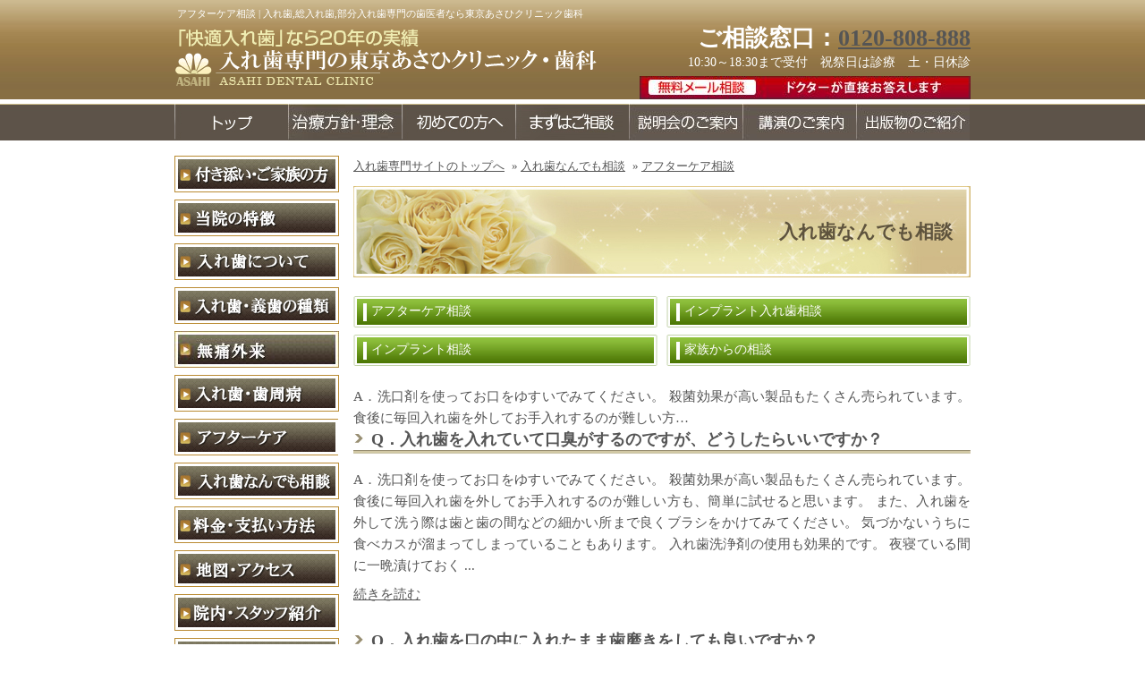

--- FILE ---
content_type: text/html; charset=UTF-8
request_url: http://ireba-tokyo.jp/faq/aftercare
body_size: 16074
content:
<!DOCTYPE html>
<html lang="ja" class="no-js">
<head>
	<meta charset="UTF-8">
	<meta name="viewport" content="width=device-width, initial-scale=1">
	<link rel="profile" href="http://gmpg.org/xfn/11">
		<script>(function(html){html.className = html.className.replace(/\bno-js\b/,'js')})(document.documentElement);</script>
<title>アフターケア相談 ― 入れ歯,総入れ歯,部分入れ歯専門の歯医者なら東京あさひクリニック歯科</title>
<meta name='robots' content='max-image-preview:large' />
<link rel='dns-prefetch' href='//www.google.com' />
<link rel='dns-prefetch' href='//fonts.googleapis.com' />
<link rel="alternate" type="application/rss+xml" title="入れ歯,総入れ歯,部分入れ歯専門の歯医者なら東京あさひクリニック歯科 &raquo; フィード" href="http://ireba-tokyo.jp/feed" />
<link rel="alternate" type="application/rss+xml" title="入れ歯,総入れ歯,部分入れ歯専門の歯医者なら東京あさひクリニック歯科 &raquo; コメントフィード" href="http://ireba-tokyo.jp/comments/feed" />
<link rel="alternate" type="application/rss+xml" title="入れ歯,総入れ歯,部分入れ歯専門の歯医者なら東京あさひクリニック歯科 &raquo; アフターケア相談 カテゴリーのフィード" href="http://ireba-tokyo.jp/./faq/aftercare/feed" />
<style id='wp-img-auto-sizes-contain-inline-css' type='text/css'>
img:is([sizes=auto i],[sizes^="auto," i]){contain-intrinsic-size:3000px 1500px}
/*# sourceURL=wp-img-auto-sizes-contain-inline-css */
</style>
<style id='wp-emoji-styles-inline-css' type='text/css'>

	img.wp-smiley, img.emoji {
		display: inline !important;
		border: none !important;
		box-shadow: none !important;
		height: 1em !important;
		width: 1em !important;
		margin: 0 0.07em !important;
		vertical-align: -0.1em !important;
		background: none !important;
		padding: 0 !important;
	}
/*# sourceURL=wp-emoji-styles-inline-css */
</style>
<style id='wp-block-library-inline-css' type='text/css'>
:root{--wp-block-synced-color:#7a00df;--wp-block-synced-color--rgb:122,0,223;--wp-bound-block-color:var(--wp-block-synced-color);--wp-editor-canvas-background:#ddd;--wp-admin-theme-color:#007cba;--wp-admin-theme-color--rgb:0,124,186;--wp-admin-theme-color-darker-10:#006ba1;--wp-admin-theme-color-darker-10--rgb:0,107,160.5;--wp-admin-theme-color-darker-20:#005a87;--wp-admin-theme-color-darker-20--rgb:0,90,135;--wp-admin-border-width-focus:2px}@media (min-resolution:192dpi){:root{--wp-admin-border-width-focus:1.5px}}.wp-element-button{cursor:pointer}:root .has-very-light-gray-background-color{background-color:#eee}:root .has-very-dark-gray-background-color{background-color:#313131}:root .has-very-light-gray-color{color:#eee}:root .has-very-dark-gray-color{color:#313131}:root .has-vivid-green-cyan-to-vivid-cyan-blue-gradient-background{background:linear-gradient(135deg,#00d084,#0693e3)}:root .has-purple-crush-gradient-background{background:linear-gradient(135deg,#34e2e4,#4721fb 50%,#ab1dfe)}:root .has-hazy-dawn-gradient-background{background:linear-gradient(135deg,#faaca8,#dad0ec)}:root .has-subdued-olive-gradient-background{background:linear-gradient(135deg,#fafae1,#67a671)}:root .has-atomic-cream-gradient-background{background:linear-gradient(135deg,#fdd79a,#004a59)}:root .has-nightshade-gradient-background{background:linear-gradient(135deg,#330968,#31cdcf)}:root .has-midnight-gradient-background{background:linear-gradient(135deg,#020381,#2874fc)}:root{--wp--preset--font-size--normal:16px;--wp--preset--font-size--huge:42px}.has-regular-font-size{font-size:1em}.has-larger-font-size{font-size:2.625em}.has-normal-font-size{font-size:var(--wp--preset--font-size--normal)}.has-huge-font-size{font-size:var(--wp--preset--font-size--huge)}.has-text-align-center{text-align:center}.has-text-align-left{text-align:left}.has-text-align-right{text-align:right}.has-fit-text{white-space:nowrap!important}#end-resizable-editor-section{display:none}.aligncenter{clear:both}.items-justified-left{justify-content:flex-start}.items-justified-center{justify-content:center}.items-justified-right{justify-content:flex-end}.items-justified-space-between{justify-content:space-between}.screen-reader-text{border:0;clip-path:inset(50%);height:1px;margin:-1px;overflow:hidden;padding:0;position:absolute;width:1px;word-wrap:normal!important}.screen-reader-text:focus{background-color:#ddd;clip-path:none;color:#444;display:block;font-size:1em;height:auto;left:5px;line-height:normal;padding:15px 23px 14px;text-decoration:none;top:5px;width:auto;z-index:100000}html :where(.has-border-color){border-style:solid}html :where([style*=border-top-color]){border-top-style:solid}html :where([style*=border-right-color]){border-right-style:solid}html :where([style*=border-bottom-color]){border-bottom-style:solid}html :where([style*=border-left-color]){border-left-style:solid}html :where([style*=border-width]){border-style:solid}html :where([style*=border-top-width]){border-top-style:solid}html :where([style*=border-right-width]){border-right-style:solid}html :where([style*=border-bottom-width]){border-bottom-style:solid}html :where([style*=border-left-width]){border-left-style:solid}html :where(img[class*=wp-image-]){height:auto;max-width:100%}:where(figure){margin:0 0 1em}html :where(.is-position-sticky){--wp-admin--admin-bar--position-offset:var(--wp-admin--admin-bar--height,0px)}@media screen and (max-width:600px){html :where(.is-position-sticky){--wp-admin--admin-bar--position-offset:0px}}

/*# sourceURL=wp-block-library-inline-css */
</style><style id='global-styles-inline-css' type='text/css'>
:root{--wp--preset--aspect-ratio--square: 1;--wp--preset--aspect-ratio--4-3: 4/3;--wp--preset--aspect-ratio--3-4: 3/4;--wp--preset--aspect-ratio--3-2: 3/2;--wp--preset--aspect-ratio--2-3: 2/3;--wp--preset--aspect-ratio--16-9: 16/9;--wp--preset--aspect-ratio--9-16: 9/16;--wp--preset--color--black: #000000;--wp--preset--color--cyan-bluish-gray: #abb8c3;--wp--preset--color--white: #ffffff;--wp--preset--color--pale-pink: #f78da7;--wp--preset--color--vivid-red: #cf2e2e;--wp--preset--color--luminous-vivid-orange: #ff6900;--wp--preset--color--luminous-vivid-amber: #fcb900;--wp--preset--color--light-green-cyan: #7bdcb5;--wp--preset--color--vivid-green-cyan: #00d084;--wp--preset--color--pale-cyan-blue: #8ed1fc;--wp--preset--color--vivid-cyan-blue: #0693e3;--wp--preset--color--vivid-purple: #9b51e0;--wp--preset--gradient--vivid-cyan-blue-to-vivid-purple: linear-gradient(135deg,rgb(6,147,227) 0%,rgb(155,81,224) 100%);--wp--preset--gradient--light-green-cyan-to-vivid-green-cyan: linear-gradient(135deg,rgb(122,220,180) 0%,rgb(0,208,130) 100%);--wp--preset--gradient--luminous-vivid-amber-to-luminous-vivid-orange: linear-gradient(135deg,rgb(252,185,0) 0%,rgb(255,105,0) 100%);--wp--preset--gradient--luminous-vivid-orange-to-vivid-red: linear-gradient(135deg,rgb(255,105,0) 0%,rgb(207,46,46) 100%);--wp--preset--gradient--very-light-gray-to-cyan-bluish-gray: linear-gradient(135deg,rgb(238,238,238) 0%,rgb(169,184,195) 100%);--wp--preset--gradient--cool-to-warm-spectrum: linear-gradient(135deg,rgb(74,234,220) 0%,rgb(151,120,209) 20%,rgb(207,42,186) 40%,rgb(238,44,130) 60%,rgb(251,105,98) 80%,rgb(254,248,76) 100%);--wp--preset--gradient--blush-light-purple: linear-gradient(135deg,rgb(255,206,236) 0%,rgb(152,150,240) 100%);--wp--preset--gradient--blush-bordeaux: linear-gradient(135deg,rgb(254,205,165) 0%,rgb(254,45,45) 50%,rgb(107,0,62) 100%);--wp--preset--gradient--luminous-dusk: linear-gradient(135deg,rgb(255,203,112) 0%,rgb(199,81,192) 50%,rgb(65,88,208) 100%);--wp--preset--gradient--pale-ocean: linear-gradient(135deg,rgb(255,245,203) 0%,rgb(182,227,212) 50%,rgb(51,167,181) 100%);--wp--preset--gradient--electric-grass: linear-gradient(135deg,rgb(202,248,128) 0%,rgb(113,206,126) 100%);--wp--preset--gradient--midnight: linear-gradient(135deg,rgb(2,3,129) 0%,rgb(40,116,252) 100%);--wp--preset--font-size--small: 13px;--wp--preset--font-size--medium: 20px;--wp--preset--font-size--large: 36px;--wp--preset--font-size--x-large: 42px;--wp--preset--spacing--20: 0.44rem;--wp--preset--spacing--30: 0.67rem;--wp--preset--spacing--40: 1rem;--wp--preset--spacing--50: 1.5rem;--wp--preset--spacing--60: 2.25rem;--wp--preset--spacing--70: 3.38rem;--wp--preset--spacing--80: 5.06rem;--wp--preset--shadow--natural: 6px 6px 9px rgba(0, 0, 0, 0.2);--wp--preset--shadow--deep: 12px 12px 50px rgba(0, 0, 0, 0.4);--wp--preset--shadow--sharp: 6px 6px 0px rgba(0, 0, 0, 0.2);--wp--preset--shadow--outlined: 6px 6px 0px -3px rgb(255, 255, 255), 6px 6px rgb(0, 0, 0);--wp--preset--shadow--crisp: 6px 6px 0px rgb(0, 0, 0);}:where(.is-layout-flex){gap: 0.5em;}:where(.is-layout-grid){gap: 0.5em;}body .is-layout-flex{display: flex;}.is-layout-flex{flex-wrap: wrap;align-items: center;}.is-layout-flex > :is(*, div){margin: 0;}body .is-layout-grid{display: grid;}.is-layout-grid > :is(*, div){margin: 0;}:where(.wp-block-columns.is-layout-flex){gap: 2em;}:where(.wp-block-columns.is-layout-grid){gap: 2em;}:where(.wp-block-post-template.is-layout-flex){gap: 1.25em;}:where(.wp-block-post-template.is-layout-grid){gap: 1.25em;}.has-black-color{color: var(--wp--preset--color--black) !important;}.has-cyan-bluish-gray-color{color: var(--wp--preset--color--cyan-bluish-gray) !important;}.has-white-color{color: var(--wp--preset--color--white) !important;}.has-pale-pink-color{color: var(--wp--preset--color--pale-pink) !important;}.has-vivid-red-color{color: var(--wp--preset--color--vivid-red) !important;}.has-luminous-vivid-orange-color{color: var(--wp--preset--color--luminous-vivid-orange) !important;}.has-luminous-vivid-amber-color{color: var(--wp--preset--color--luminous-vivid-amber) !important;}.has-light-green-cyan-color{color: var(--wp--preset--color--light-green-cyan) !important;}.has-vivid-green-cyan-color{color: var(--wp--preset--color--vivid-green-cyan) !important;}.has-pale-cyan-blue-color{color: var(--wp--preset--color--pale-cyan-blue) !important;}.has-vivid-cyan-blue-color{color: var(--wp--preset--color--vivid-cyan-blue) !important;}.has-vivid-purple-color{color: var(--wp--preset--color--vivid-purple) !important;}.has-black-background-color{background-color: var(--wp--preset--color--black) !important;}.has-cyan-bluish-gray-background-color{background-color: var(--wp--preset--color--cyan-bluish-gray) !important;}.has-white-background-color{background-color: var(--wp--preset--color--white) !important;}.has-pale-pink-background-color{background-color: var(--wp--preset--color--pale-pink) !important;}.has-vivid-red-background-color{background-color: var(--wp--preset--color--vivid-red) !important;}.has-luminous-vivid-orange-background-color{background-color: var(--wp--preset--color--luminous-vivid-orange) !important;}.has-luminous-vivid-amber-background-color{background-color: var(--wp--preset--color--luminous-vivid-amber) !important;}.has-light-green-cyan-background-color{background-color: var(--wp--preset--color--light-green-cyan) !important;}.has-vivid-green-cyan-background-color{background-color: var(--wp--preset--color--vivid-green-cyan) !important;}.has-pale-cyan-blue-background-color{background-color: var(--wp--preset--color--pale-cyan-blue) !important;}.has-vivid-cyan-blue-background-color{background-color: var(--wp--preset--color--vivid-cyan-blue) !important;}.has-vivid-purple-background-color{background-color: var(--wp--preset--color--vivid-purple) !important;}.has-black-border-color{border-color: var(--wp--preset--color--black) !important;}.has-cyan-bluish-gray-border-color{border-color: var(--wp--preset--color--cyan-bluish-gray) !important;}.has-white-border-color{border-color: var(--wp--preset--color--white) !important;}.has-pale-pink-border-color{border-color: var(--wp--preset--color--pale-pink) !important;}.has-vivid-red-border-color{border-color: var(--wp--preset--color--vivid-red) !important;}.has-luminous-vivid-orange-border-color{border-color: var(--wp--preset--color--luminous-vivid-orange) !important;}.has-luminous-vivid-amber-border-color{border-color: var(--wp--preset--color--luminous-vivid-amber) !important;}.has-light-green-cyan-border-color{border-color: var(--wp--preset--color--light-green-cyan) !important;}.has-vivid-green-cyan-border-color{border-color: var(--wp--preset--color--vivid-green-cyan) !important;}.has-pale-cyan-blue-border-color{border-color: var(--wp--preset--color--pale-cyan-blue) !important;}.has-vivid-cyan-blue-border-color{border-color: var(--wp--preset--color--vivid-cyan-blue) !important;}.has-vivid-purple-border-color{border-color: var(--wp--preset--color--vivid-purple) !important;}.has-vivid-cyan-blue-to-vivid-purple-gradient-background{background: var(--wp--preset--gradient--vivid-cyan-blue-to-vivid-purple) !important;}.has-light-green-cyan-to-vivid-green-cyan-gradient-background{background: var(--wp--preset--gradient--light-green-cyan-to-vivid-green-cyan) !important;}.has-luminous-vivid-amber-to-luminous-vivid-orange-gradient-background{background: var(--wp--preset--gradient--luminous-vivid-amber-to-luminous-vivid-orange) !important;}.has-luminous-vivid-orange-to-vivid-red-gradient-background{background: var(--wp--preset--gradient--luminous-vivid-orange-to-vivid-red) !important;}.has-very-light-gray-to-cyan-bluish-gray-gradient-background{background: var(--wp--preset--gradient--very-light-gray-to-cyan-bluish-gray) !important;}.has-cool-to-warm-spectrum-gradient-background{background: var(--wp--preset--gradient--cool-to-warm-spectrum) !important;}.has-blush-light-purple-gradient-background{background: var(--wp--preset--gradient--blush-light-purple) !important;}.has-blush-bordeaux-gradient-background{background: var(--wp--preset--gradient--blush-bordeaux) !important;}.has-luminous-dusk-gradient-background{background: var(--wp--preset--gradient--luminous-dusk) !important;}.has-pale-ocean-gradient-background{background: var(--wp--preset--gradient--pale-ocean) !important;}.has-electric-grass-gradient-background{background: var(--wp--preset--gradient--electric-grass) !important;}.has-midnight-gradient-background{background: var(--wp--preset--gradient--midnight) !important;}.has-small-font-size{font-size: var(--wp--preset--font-size--small) !important;}.has-medium-font-size{font-size: var(--wp--preset--font-size--medium) !important;}.has-large-font-size{font-size: var(--wp--preset--font-size--large) !important;}.has-x-large-font-size{font-size: var(--wp--preset--font-size--x-large) !important;}
/*# sourceURL=global-styles-inline-css */
</style>

<style id='classic-theme-styles-inline-css' type='text/css'>
/*! This file is auto-generated */
.wp-block-button__link{color:#fff;background-color:#32373c;border-radius:9999px;box-shadow:none;text-decoration:none;padding:calc(.667em + 2px) calc(1.333em + 2px);font-size:1.125em}.wp-block-file__button{background:#32373c;color:#fff;text-decoration:none}
/*# sourceURL=/wp-includes/css/classic-themes.min.css */
</style>
<link rel='stylesheet' id='contact-form-7-css' href='http://ireba-tokyo.jp/wp-content/plugins/contact-form-7/includes/css/styles.css?ver=6.1.4' type='text/css' media='all' />
<link rel='stylesheet' id='twentysixteen-fonts-css' href='https://fonts.googleapis.com/css?family=Merriweather%3A400%2C700%2C900%2C400italic%2C700italic%2C900italic%7CMontserrat%3A400%2C700%7CInconsolata%3A400&#038;subset=latin%2Clatin-ext' type='text/css' media='all' />
<link rel='stylesheet' id='genericons-css' href='http://ireba-tokyo.jp/wp-content/themes/irebatokyo/genericons/genericons.css?ver=3.4.1' type='text/css' media='all' />
<link rel='stylesheet' id='twentysixteen-style-css' href='http://ireba-tokyo.jp/wp-content/themes/irebatokyo/style.css?ver=6.9' type='text/css' media='all' />
<script type="text/javascript" src="http://ireba-tokyo.jp/wp-includes/js/jquery/jquery.min.js?ver=3.7.1" id="jquery-core-js"></script>
<script type="text/javascript" src="http://ireba-tokyo.jp/wp-includes/js/jquery/jquery-migrate.min.js?ver=3.4.1" id="jquery-migrate-js"></script>
<link rel="https://api.w.org/" href="http://ireba-tokyo.jp/wp-json/" /><link rel="alternate" title="JSON" type="application/json" href="http://ireba-tokyo.jp/wp-json/wp/v2/categories/79" /><link rel="EditURI" type="application/rsd+xml" title="RSD" href="http://ireba-tokyo.jp/xmlrpc.php?rsd" />
<meta name="generator" content="WordPress 6.9" />
<meta name="description" content="アフターケア相談 | 入れ歯専門として２０年以上の実績、入れ歯専門の技工士が常駐している東京あさひクリニック歯科です。重症なお悩みも歓迎、即日で入れ歯治療を行い、朝来院して、夕方帰るときには入れ歯が入っている１日入れ歯治療もご相談下さい。" />    
<meta name="keywords" content="入れ歯,総入れ歯,部分入れ歯,総義歯,義歯,入れ歯専門,歯科,歯医者,あさひクリニック,東京" />    
<script type="text/javascript" src="http://ajax.googleapis.com/ajax/libs/jquery/1.8.3/jquery.min.js?ver=1.8.3"></script>
<script type="text/javascript">
$(function(){
  $("#toggle").click(function(){
    $("#gmenu").slideToggle();
    return false;
  });
});
</script>
	
	
	
<!-- Global site tag (gtag.js) - Google Analytics -->
<script async src="https://www.googletagmanager.com/gtag/js?id=UA-17072549-51"></script>
<script>
  window.dataLayer = window.dataLayer || [];
  function gtag(){dataLayer.push(arguments);}
  gtag('js', new Date());

  gtag('config', 'UA-17072549-51');
</script>


<script>
document.addEventListener( 'wpcf7mailsent', function( event ) {
	location = 'http://ireba-tokyo.jp/thanks';
}, false );
</script>
	
	
	
</head>

<body class="archive category category-aftercare category-79 wp-theme-irebatokyo group-blog no-sidebar hfeed">
<div id="page" class="site">
	<div class="site-inner">
		<a class="skip-link screen-reader-text" href="#content">コンテンツへスキップ</a>

<!-- ▼ HEAD ▼ -->
<header id="masthead" class="wrapp site-header" role="banner">
<!-- ▼ W890 ▼ -->
<div class="inner">
<h1>アフターケア相談 | 入れ歯,総入れ歯,部分入れ歯専門の歯医者なら東京あさひクリニック歯科</h1>

<div class="left">
<p id="logo"><a href="/" title="品川五反田の歯科"><img src="/common/images/logo-trans.png" alt="入れ歯,総入れ歯,部分入れ歯専門の歯医者なら東京あさひクリニック歯科" title="入れ歯,総入れ歯,部分入れ歯専門の歯医者なら東京あさひクリニック歯科" /></a></p>
</div>
<div class="utility">
<p style="font-weight:bold; font-size:170%; color:#FFFFFF;">ご相談窓口：<a href="tel:0120808888">0120-808-888</a></p>
<p>10:30～18:30まで受付　祝祭日は診療　土・日休診</p>
<ul>
<li><a href="/inquiry/"><img src="/common/images/header_inquiry.jpg" alt="無料メール相談" title="無料メール相談"></a></li>
</ul>
</div>
</div>

</header>
<!-- ▲ HEAD ▲ -->
<!-- ▼ NAVI ▼ -->
<nav>
<ul id="pmenu">
<li><a href="/"><img src="/common/images/navi/nav1.jpg" alt="TOP" title="TOP" class="btn"></a></li>
<li><a href="/idea/"><img src="/common/images/navi/nav2.jpg" alt="入れ歯：理念・治療方法" title="入れ歯：理念・治療方法" class="btn"></a></li>
<li><a href="/first/"><img src="/common/images/navi/nav3.jpg" alt="入れ歯：初めての方へ" title="入れ歯：初めての方へ" class="btn"></a></li>
<li><a href="/consultation/"><img src="/common/images/navi/nav4.jpg" alt="入れ歯：ご相談・治療のながれ" title="入れ歯：ご相談・治療のながれ" class="btn"></a></li>
<li><a href="/setsumei/"><img src="/common/images/navi/nav5.jpg" alt="入れ歯：説明会のご案内" title="入れ歯：説明会のご案内" class="btn"></a></li>
<li><a href="/lecture/"><img src="/common/images/navi/nav6.jpg" alt="入れ歯：講演のご案内" title="入れ歯：講演のご案内" class="btn"></a></li>
<li><a href="/publication/"><img src="/common/images/navi/nav7.jpg" alt="入れ歯：出版物のご紹介" title="入れ歯：出版物のご紹介" class="btn"></a></li>
</ul>
<div id="toggle"><a href="#">MENU</a></div>
<ul id="gmenu">
<li><a href="/">HOME</a></li>
<li><a href="/idea/">治療方法・理念</a></li>
<li><a href="/first/">初めての方へ</a></li>
<li><a href="/consultation/">ご相談・治療のながれ</a></li>
<li><a href="/setsumei/">説明会のご案内</a></li>
<li><a href="/lecture/">講演のご案内</a></li>
<li><a href="/publication/">出版物のご紹介</a></li>
<li><a href="/job/">求人情報</a></li>
<li><a href="/attendant/">付き添い・ご家族の方</a></li>
<li><a href="/characteristic/">当院の特徴</a></li>
<li><a href="/irebasenmon/">入れ歯について</a></li>
<li><a href="/denture/">入れ歯・義歯の種類</a></li>
<li><a href="/pain/">無痛外来</a></li>
<li><a href="/periodontitis/">入れ歯・歯周病</a></li>
<li><a href="/after/">アフターケア</a></li>
<li><a href="/faq/">入れ歯なんでも相談</a></li>
<li><a href="/voice/">幸せになった人たちの喜びの声</a></li>
<li><a href="/charge/">料金・支払い方法</a></li>
<li><a href="/map/">アクセスマップ</a></li>
<li><a href="/doctor/">院内・スタッフ紹介</a></li>
<li><a href="/staffblog/">スタッフブログ</a></li>
<li><a href="/gikoushiblog/">技工士ブログ</a></li>
</ul>
</nav>
<!-- ▲ NAVI ▲ -->
<div id="content" class="site-content">
<!-- ▼ W890 ▼ -->
<div class="inner">

	<div id="primary" class="content-area">
<ul class="pankuzu">
<li><a href="http://ireba-tokyo.jp">入れ歯専門サイトのトップへ</a></li>
<li>&raquo; <a href="./">入れ歯なんでも相談</a></li>
<li>&raquo; <a href="">アフターケア相談</a></li> 
</ul>

		<h2 class="page-title">入れ歯なんでも相談</h2>
<div class="entry-content">
<ul class="category2">
<li class="sh_book"><a href="/faq/aftercare/">アフターケア相談</a></li>
<li class="sh_book"><a href="/faq/implant-ireba/">インプラント入れ歯相談</a></li>
<li class="sh_book"><a href="/faq/implant/">インプラント相談</a></li>
<li class="sh_book"><a href="/faq/family/">家族からの相談</a></li>
</ul>
</div>
A．洗口剤を使ってお口をゆすいでみてください。 殺菌効果が高い製品もたくさん売られています。 食後に毎回入れ歯を外してお手入れするのが難しい方…			
<article id="post-554" class="post-554 post type-post status-publish format-standard hentry category-aftercare">
		
		<h3><a href="http://ireba-tokyo.jp/faq/aftercare/q_59.html" rel="bookmark">Q．入れ歯を入れていて口臭がするのですが、どうしたらいいですか？</a></h3>
<p>A．洗口剤を使ってお口をゆすいでみてください。
殺菌効果が高い製品もたくさん売られています。
食後に毎回入れ歯を外してお手入れするのが難しい方も、簡単に試せると思います。
また、入れ歯を外して洗う際は歯と歯の間などの細かい所まで良くブラシをかけてみてください。
気づかないうちに食べカスが溜まってしまっていることもあります。
入れ歯洗浄剤の使用も効果的です。
夜寝ている間に一晩漬けておく ... </p>
<p><a href="http://ireba-tokyo.jp/faq/aftercare/q_59.html" class="times">続きを読む</a></p>

	


		<span class="byline"><span class="author vcard"><span class="screen-reader-text">投稿者 </span> <a class="url fn n" href="http://ireba-tokyo.jp/author/mcoms">mcoms</a></span></span><span class="posted-on"><span class="screen-reader-text">投稿日: </span><a href="http://ireba-tokyo.jp/faq/aftercare/q_59.html" rel="bookmark"><time class="entry-date published" datetime="2016-05-20T11:25:13+09:00">2016年5月20日</time><time class="updated" datetime="2017-06-14T16:04:41+09:00">2017年6月14日</time></a></span><span class="cat-links"><span class="screen-reader-text">カテゴリー </span><a href="http://ireba-tokyo.jp/./faq/aftercare" rel="category tag">アフターケア相談</a></span>		
</article><!-- #post-## -->

<article id="post-553" class="post-553 post type-post status-publish format-standard hentry category-aftercare">
		
		<h3><a href="http://ireba-tokyo.jp/faq/aftercare/q_58.html" rel="bookmark">Q．入れ歯を口の中に入れたまま歯磨きをしても良いですか？</a></h3>
<p>A．それは良くありません。
入れ歯は外して、入れ歯専用の歯ブラシで丁寧に掃除しましょう。
歯は歯ブラシで磨いて下さい。
入れ歯というのは人工歯の部分だけを磨けば良いわけではありません。
ピンク色の歯茎の部分や、内側の床の部分、金具の部分を磨く必要があります。
ぬるぬるしていたり、ざらざらしていたり汚れたまま入れ歯を装着していると歯周病、口臭、虫歯、歯肉の炎症の原因となってしまいます。
また不衛生に ... </p>
<p><a href="http://ireba-tokyo.jp/faq/aftercare/q_58.html" class="times">続きを読む</a></p>

	


		<span class="byline"><span class="author vcard"><span class="screen-reader-text">投稿者 </span> <a class="url fn n" href="http://ireba-tokyo.jp/author/mcoms">mcoms</a></span></span><span class="posted-on"><span class="screen-reader-text">投稿日: </span><a href="http://ireba-tokyo.jp/faq/aftercare/q_58.html" rel="bookmark"><time class="entry-date published" datetime="2016-05-20T11:23:31+09:00">2016年5月20日</time><time class="updated" datetime="2017-06-14T16:05:11+09:00">2017年6月14日</time></a></span><span class="cat-links"><span class="screen-reader-text">カテゴリー </span><a href="http://ireba-tokyo.jp/./faq/aftercare" rel="category tag">アフターケア相談</a></span>		
</article><!-- #post-## -->

<article id="post-491" class="post-491 post type-post status-publish format-standard hentry category-aftercare">
		
		<h3><a href="http://ireba-tokyo.jp/faq/aftercare/q_24.html" rel="bookmark">Q．入れ歯洗浄剤につけても臭いが残るのは何故ですか？</a></h3>
<p>Ａ．まず、入れ歯には金属の入れ歯とプラスチックの入れ歯があるのですが、プラスチックの入れ歯の場合、汚れが付着しやすいという性質があります。
もし、金属の入れ歯を使用されており、毎日水で良くブラッシングをしてから洗浄液につけても臭いが取れないようであれば、歯科で相談し、医院専用の薬液でキレイにしてもらうのがおススメです。
また、入れ歯に臭いが残っているほとんど理由は、歯石や食べかすなどの汚れによるも ... </p>
<p><a href="http://ireba-tokyo.jp/faq/aftercare/q_24.html" class="times">続きを読む</a></p>

	


		<span class="byline"><span class="author vcard"><span class="screen-reader-text">投稿者 </span> <a class="url fn n" href="http://ireba-tokyo.jp/author/mcoms">mcoms</a></span></span><span class="posted-on"><span class="screen-reader-text">投稿日: </span><a href="http://ireba-tokyo.jp/faq/aftercare/q_24.html" rel="bookmark"><time class="entry-date published" datetime="2015-12-16T14:23:10+09:00">2015年12月16日</time><time class="updated" datetime="2017-06-14T16:05:31+09:00">2017年6月14日</time></a></span><span class="cat-links"><span class="screen-reader-text">カテゴリー </span><a href="http://ireba-tokyo.jp/./faq/aftercare" rel="category tag">アフターケア相談</a></span>		
</article><!-- #post-## -->

<article id="post-462" class="post-462 post type-post status-publish format-standard hentry category-aftercare">
		
		<h3><a href="http://ireba-tokyo.jp/faq/aftercare/q_8.html" rel="bookmark">Q．定期検診のたびに噛み合わせを調整されます。そんなに頻繁に噛み合わせは変わるのでしょうか？</a></h3>
<p>Ａ．定期検診は３～６ヶ月に一回が理想とされていますが、その間でも噛み合わせは変化してしまうことがあります。
入れ歯の白い歯の部分は「人工歯」と呼ばれ、プラスチックでできています。
例え上下総入れ歯でプラスチック同士が噛みあったとしても、人工歯はわずかに摩耗して削れてしまいます。
また、噛み合う歯がご自分の歯や被せ物がしてある場合ですと、エナメル質や金属、セラミックの方がプラスチックより硬いので、入 ... </p>
<p><a href="http://ireba-tokyo.jp/faq/aftercare/q_8.html" class="times">続きを読む</a></p>

	


		<span class="byline"><span class="author vcard"><span class="screen-reader-text">投稿者 </span> <a class="url fn n" href="http://ireba-tokyo.jp/author/mcoms">mcoms</a></span></span><span class="posted-on"><span class="screen-reader-text">投稿日: </span><a href="http://ireba-tokyo.jp/faq/aftercare/q_8.html" rel="bookmark"><time class="entry-date published" datetime="2015-10-22T17:57:10+09:00">2015年10月22日</time><time class="updated" datetime="2017-06-14T16:05:46+09:00">2017年6月14日</time></a></span><span class="cat-links"><span class="screen-reader-text">カテゴリー </span><a href="http://ireba-tokyo.jp/./faq/aftercare" rel="category tag">アフターケア相談</a></span>		
</article><!-- #post-## -->

<article id="post-461" class="post-461 post type-post status-publish format-standard hentry category-aftercare">
		
		<h3><a href="http://ireba-tokyo.jp/faq/aftercare/q_7.html" rel="bookmark">Q．ひびが入っている入れ歯を使い続けても大丈夫ですか？</a></h3>
<p>Ａ．おすすめはしません。
入れ歯というのは主に樹脂でできているので、使用年月と共に少しずつ弱ってきます。
硬い物などを噛んだ時に入れ歯に衝撃が加わり入れ歯にヒビが入ってしまいます。ちょっと線が入っただけだから大丈夫と自分で判断してしまってそのまま使い続けていると、ヒビが入ったところに更に力が加わりしまいには真っ二つに割れてしまいます。
割れてしまうと修理が難しくなり、新たに作り直さなくてはいけませ ... </p>
<p><a href="http://ireba-tokyo.jp/faq/aftercare/q_7.html" class="times">続きを読む</a></p>

	


		<span class="byline"><span class="author vcard"><span class="screen-reader-text">投稿者 </span> <a class="url fn n" href="http://ireba-tokyo.jp/author/mcoms">mcoms</a></span></span><span class="posted-on"><span class="screen-reader-text">投稿日: </span><a href="http://ireba-tokyo.jp/faq/aftercare/q_7.html" rel="bookmark"><time class="entry-date published" datetime="2015-10-22T17:47:53+09:00">2015年10月22日</time><time class="updated" datetime="2017-06-14T16:04:19+09:00">2017年6月14日</time></a></span><span class="cat-links"><span class="screen-reader-text">カテゴリー </span><a href="http://ireba-tokyo.jp/./faq/aftercare" rel="category tag">アフターケア相談</a></span>		
</article><!-- #post-## -->

<article id="post-449" class="post-449 post type-post status-publish format-standard hentry category-aftercare">
		
		<h3><a href="http://ireba-tokyo.jp/faq/aftercare/q_2.html" rel="bookmark">Q.どうしてブラキシズム（歯ぎしりや食いしばり）をするのですか？</a></h3>
<p>A ．歯の噛み合わせが悪いことで、首や肩が凝ったり、腕や指がしびれることがあります。
睡眠中に顎を動かす筋肉が、勝手に活動することをブラキシズム(歯ぎしりや食いしばり)といいます。
ブラキシズムによって、朝起きると頭・顎・首・肩にかけて疲れた重い感じがしたり、手足も重く疲れて感じます。また、寝汗や便秘の原因になることもあります。
「疲れ」を取るために、寝たのに、なんとなく眠りが浅く、朝、目覚めが悪 ... </p>
<p><a href="http://ireba-tokyo.jp/faq/aftercare/q_2.html" class="times">続きを読む</a></p>

	


		<span class="byline"><span class="author vcard"><span class="screen-reader-text">投稿者 </span> <a class="url fn n" href="http://ireba-tokyo.jp/author/mcoms">mcoms</a></span></span><span class="posted-on"><span class="screen-reader-text">投稿日: </span><a href="http://ireba-tokyo.jp/faq/aftercare/q_2.html" rel="bookmark"><time class="entry-date published" datetime="2015-10-02T15:17:01+09:00">2015年10月2日</time><time class="updated" datetime="2017-06-14T15:54:48+09:00">2017年6月14日</time></a></span><span class="cat-links"><span class="screen-reader-text">カテゴリー </span><a href="http://ireba-tokyo.jp/./faq/aftercare" rel="category tag">アフターケア相談</a></span>		
</article><!-- #post-## -->

<article id="post-447" class="post-447 post type-post status-publish format-standard hentry category-aftercare">
		
		<h3><a href="http://ireba-tokyo.jp/faq/aftercare/q_1.html" rel="bookmark">Q.歯科の検診で「歯ぎしりをしていますね。マウスピースを使用した方がいいです」と言われました。自分では、歯ぎしりをしているという自覚はありませんし、家族にも歯ぎしりをしていると言われたことはありません。「歯ぎしり」と「マウスピース」について教えてください。</a></h3>
<p>A ．「歯ぎしり」とは、睡眠時や覚醒時を問わず、歯をすり合わせたり、噛みしめることをいいます。
治療したばかりなのにトラブルが発生し、欠けたり、壊れたり、外れたりしていませんか？
「歯ぎしり」は、無意識に、ご自分の歯を摩耗させ、治療した差し歯や詰め物をその力で壊したり、外れやすくしています。
マウスピースは、ご自分の歯や治療した差し歯や詰め物を寝ている間、ブラキシズムから、守ってくれます。
マウス ... </p>
<p><a href="http://ireba-tokyo.jp/faq/aftercare/q_1.html" class="times">続きを読む</a></p>

	


		<span class="byline"><span class="author vcard"><span class="screen-reader-text">投稿者 </span> <a class="url fn n" href="http://ireba-tokyo.jp/author/mcoms">mcoms</a></span></span><span class="posted-on"><span class="screen-reader-text">投稿日: </span><a href="http://ireba-tokyo.jp/faq/aftercare/q_1.html" rel="bookmark"><time class="entry-date published" datetime="2015-10-02T15:16:01+09:00">2015年10月2日</time><time class="updated" datetime="2017-06-14T16:01:37+09:00">2017年6月14日</time></a></span><span class="cat-links"><span class="screen-reader-text">カテゴリー </span><a href="http://ireba-tokyo.jp/./faq/aftercare" rel="category tag">アフターケア相談</a></span>		
</article><!-- #post-## -->

<article id="post-438" class="post-438 post type-post status-publish format-standard hentry category-aftercare">
		
		<h3><a href="http://ireba-tokyo.jp/faq/aftercare/post_75.html" rel="bookmark">Q.入れ歯が口臭の原因になってしまうのでは？</a></h3>
<p><strong>A. </strong>口臭の原因は様々ですが、
口の中が不潔になってしまうことで口臭が発生してしまうことがあります。
入れ歯を使用していてもしていなくてもそれは同じですが、
入れ歯を使用している場合は入れ歯を清潔に保つことが大切になります。
毎日の歯磨きと同じで、食事の後や寝る前に入れ歯を外して、入れ歯用のブラシで白い歯の周りや歯ぐきに当たる内側の部分など、汚れが付きやすい部分を ... </p>
<p><a href="http://ireba-tokyo.jp/faq/aftercare/post_75.html" class="times">続きを読む</a></p>

	


		<span class="byline"><span class="author vcard"><span class="screen-reader-text">投稿者 </span> <a class="url fn n" href="http://ireba-tokyo.jp/author/mcoms">mcoms</a></span></span><span class="posted-on"><span class="screen-reader-text">投稿日: </span><a href="http://ireba-tokyo.jp/faq/aftercare/post_75.html" rel="bookmark"><time class="entry-date published" datetime="2015-08-27T11:20:00+09:00">2015年8月27日</time><time class="updated" datetime="2017-06-14T15:56:18+09:00">2017年6月14日</time></a></span><span class="cat-links"><span class="screen-reader-text">カテゴリー </span><a href="http://ireba-tokyo.jp/./faq/aftercare" rel="category tag">アフターケア相談</a></span>		
</article><!-- #post-## -->

<article id="post-422" class="post-422 post type-post status-publish format-standard hentry category-aftercare">
		
		<h3><a href="http://ireba-tokyo.jp/faq/aftercare/post_28.html" rel="bookmark">Q.入れ歯にこびりついたガムはどうしたら、落とすことができますか？</a></h3>
<p><strong>A. </strong>入れ歯につきにくいガムもロッテから発売されているようですが、
歯ブラシで擦っても歯ブラシについて歯ブラシをダメにしてしまいます。
爪楊枝で引っかいてもきれいには取れません。
ガムをお湯に入れて軟らかくしたり、冷蔵庫で冷やして固くしたりして無理やり、はがすのは、入れ歯本体の材質を劣化させてしまうのでやめてください。
なかなかこびりついて剥がれないガムがついてし ... </p>
<p><a href="http://ireba-tokyo.jp/faq/aftercare/post_28.html" class="times">続きを読む</a></p>

	


		<span class="byline"><span class="author vcard"><span class="screen-reader-text">投稿者 </span> <a class="url fn n" href="http://ireba-tokyo.jp/author/mcoms">mcoms</a></span></span><span class="posted-on"><span class="screen-reader-text">投稿日: </span><a href="http://ireba-tokyo.jp/faq/aftercare/post_28.html" rel="bookmark"><time class="entry-date published" datetime="2015-08-27T11:19:00+09:00">2015年8月27日</time><time class="updated" datetime="2017-06-14T15:57:44+09:00">2017年6月14日</time></a></span><span class="cat-links"><span class="screen-reader-text">カテゴリー </span><a href="http://ireba-tokyo.jp/./faq/aftercare" rel="category tag">アフターケア相談</a></span>		
</article><!-- #post-## -->

<article id="post-421" class="post-421 post type-post status-publish format-standard hentry category-aftercare">
		
		<h3><a href="http://ireba-tokyo.jp/faq/aftercare/post_27.html" rel="bookmark">Q.ガムを噛んで入れ歯にこびりついたガムを、はがすのに大変苦労しています。入れ歯につかないガムはありますか？入れ歯ではガムは噛むのは無理ですか？</a></h3>
<p><strong>A. </strong>ガムを噛むことは緊張を和らげリラックスさせます。
大リーガーの選手がプレー中にガムを噛むのもそのためです。
ガムを噛むことで唾液の分泌が盛んになり、噛むことは、脳細胞の血行を促進し、眠気防止にも効果があります。
また、ガムを噛むことは歯の表面の清掃作用にもなりますが、入れ歯はプラスチックで作られている部分が多く、どうしても天然歯やの差し歯(金属やセラミック製 ... </p>
<p><a href="http://ireba-tokyo.jp/faq/aftercare/post_27.html" class="times">続きを読む</a></p>

	


		<span class="byline"><span class="author vcard"><span class="screen-reader-text">投稿者 </span> <a class="url fn n" href="http://ireba-tokyo.jp/author/mcoms">mcoms</a></span></span><span class="posted-on"><span class="screen-reader-text">投稿日: </span><a href="http://ireba-tokyo.jp/faq/aftercare/post_27.html" rel="bookmark"><time class="entry-date published" datetime="2015-08-27T11:18:00+09:00">2015年8月27日</time><time class="updated" datetime="2017-06-14T15:55:35+09:00">2017年6月14日</time></a></span><span class="cat-links"><span class="screen-reader-text">カテゴリー </span><a href="http://ireba-tokyo.jp/./faq/aftercare" rel="category tag">アフターケア相談</a></span>		
</article><!-- #post-## -->

	<nav class="navigation pagination" aria-label="投稿のページ送り">
		<h2 class="screen-reader-text">投稿のページ送り</h2>
		<div class="nav-links"><span aria-current="page" class="page-numbers current"><span class="meta-nav screen-reader-text">固定ページ </span>1</span>
<a class="page-numbers" href="http://ireba-tokyo.jp/faq/aftercare/page/2"><span class="meta-nav screen-reader-text">固定ページ </span>2</a>
<a class="page-numbers" href="http://ireba-tokyo.jp/faq/aftercare/page/3"><span class="meta-nav screen-reader-text">固定ページ </span>3</a>
<a class="next page-numbers" href="http://ireba-tokyo.jp/faq/aftercare/page/2">次のページ</a></div>
	</nav>	</div><!-- .content-area -->

<aside id="secondary" class="sidebar widget-area" role="complementary">
<ul class="menu">

<li><a href="/attendant/"><img src="/common/images/navi/side/attendant.jpg" alt="入れ歯：付き添い・ご家族の方" class="btn"></a></li>
<li><a href="/characteristic/"><img src="/common/images/navi/side/characteristic.jpg" alt="入れ歯：当院の特徴" class="btn"></a></li>
<li><a href="/irebasenmon/"><img src="/common/images/navi/side/irebasenmon.jpg" alt="入れ歯：入れ歯外来" class="btn"></a></li>
<li><a href="/denture/"><img src="/common/images/navi/side/denture-01.jpg" alt="入れ歯：入れ歯・義歯の種類" class="btn"></a></li>
<li><a href="/pain/"><img src="/common/images/navi/side/pain.jpg" alt="入れ歯：無痛外来" class="btn"></a></li>
<li><a href="/periodontitis/"><img src="/common/images/navi/side/periodontitis.jpg" alt="入れ歯：入れ歯・歯周病" class="btn"></a></li>
<li><a href="/after/"><img src="/common/images/navi/side/after.jpg" alt="入れ歯：アフターケア" class="btn"></a></li>
<li><a href="/faq/"><img src="/common/images/navi/side/qa.jpg" alt="入れ歯：入れ歯なんでも相談" class="btn"></a></li>
<!--<li><a href="/voice/"><img src="/common/images/navi/side/voice.jpg" alt="入れ歯：幸せになった人たちの喜びの声" class="btn"></a></li>-->
<li><a href="/charge/"><img src="/common/images/navi/side/charge.jpg" alt="入れ歯：料金・支払い方法" class="btn"></a></li>
<li><a href="/map/"><img src="/common/images/navi/side/map.jpg" alt="入れ歯：アクセスマップ" class="btn"></a></li>
<li><a href="/doctor/"><img src="/common/images/navi/side/doctor.jpg" alt="入れ歯：院内・スタッフ紹介" class="btn"></a></li>
<li><a href="/staffblog/"><img src="/common/images/navi/side/staffblog.jpg" alt="入れ歯：スタッフブログ" class="btn"></a></li>
<li><a href="/gikoushiblog/"><img src="/common/images/navi/side/gikoushiblog.jpg" alt="入れ歯：技工士ブログ" class="btn"></a></li>
<li><a href="/job/"><img src="/common/images/navi/side/job.jpg" alt="入れ歯：求人情報" class="btn"></a></li>
</ul>
<p><a href="/charge/c05/"><img src="/common/images/side/card.jpg" alt="クレジットカード"></a></p>
<p><img src="/common/images/side/bnr_dentalloan.jpg" alt="デンタルローン"></p>
</aside><!-- .sidebar .widget-area -->
</div>
<!-- ▲ W890 ▲ -->
<div class="con_btm">
<p class="pageTop">
<a href="#masthead" title="このページの先頭へ">
<img src="/common/images/pagetop.gif" alt="TOPへ戻る" /></a></p>
</div>
</div><!-- .site-content -->

<footer id="colophon" class="site-footer" role="contentinfo">
<div class="inner">
<div class="left">
<p class="logo"><img src="/common/images/footer_logo.jpg" alt="あさひクリニック・歯科"></p>
<table summary="あさひクリニック・歯科医院情報">
<tr>
<td nowrap="nowrap">住所：</td>
<td>東京都品川区西五反田1丁目28番3号ハイラーク五反田1004号</td>
</tr>
<tr>
<td nowrap="nowrap">祝祭日：</td>
<td>診療いたします。</td>
</tr>
<tr>
<td nowrap="nowrap">診療科目：</td>
<td>入れ歯（義歯）治療専門歯科医院</td>
</tr>
<tr>
<td nowrap="nowrap">最寄り駅：</td>
<td>JR山手線五反田駅 下車駅より徒歩2分</td>
</tr>
<tr>
<td nowrap="nowrap">&nbsp;</td>
<td>（都営地下鉄浅草線、東急池上線　五反田駅 下車駅より徒歩2分）</td>
</tr>
</table>
</div>
<div class="mdl">
<p class="footer_tel" style="font-weight:bold; font-size:200%; color:#FFFFFF;"><a href="tel:0337792277">TEL：03-3779-2277</a></p>
<p>■ 診療科目</p>
<p>入れ歯（義歯）治療専門歯科医院</p>
<p>■ 診療時間</p>
<table summary="あさひクリニック・歯科診療時間" class="info">
<tbody>
<tr>
<th class="time">&nbsp;</th>
<th>月</th>
<th>火</th>
<th>水</th>
<th>木</th>
<th>金</th>
<th class="std">土</th>
<th class="sun">日</th>
<th class="sun">祝</th>
</tr>
<tr>
<td class="time">10:30～13:30</td>
<td>×</td>
<td>○</td>
<td>○</td>
<td>○</td>
<td>○</td>
<td class="std">×</td>
<td class="sun">×</td>
<td class="sun">○</td>
</tr>
<tr>
<td class="time">14:30～18:30</td>
<td>×</td>
<td>○</td>
<td>○</td>
<td>○</td>
<td>○</td>
<td class="std">×</td>
<td class="sun">×</td>
<td class="sun">○</td>
</tr>
</tbody>
</table>
<p>受付時間　10:30～18:30　　祝祭日は診療　土曜、日曜、月曜休診</p>
</div>
<div class="right">
<p><a href="/map/"><img src="/common/images/map.jpg" alt="地図"></a></p>
<ul class="txt-nav2">
<li class="marksite"><a href="/policy/">サイトポリシー</a></li>
</ul>
<p style="margin-top:10px;"><a href="/inquiry/"><img src="/common/images/ft_inquiry.jpg"></a></p>
</div>
<p class="outline">当医院は義歯、入れ歯・歯周病などの診療を専門で行っております。患者様は、遠くは九州、沖縄、さらには海外居住者と広範囲から来院して頂いております。<br>
品川区、渋谷区、目黒区、世田谷区、からもご来院頂いております。品川区「JR山手線五反田駅」すぐ近くです。どうぞお気軽にご相談ください。 </p>
<address>
Copyright &copy; <script type="text/javascript" src="/common/js/year.js"></script> <a href="/" title="入れ歯">入れ歯ならあさひクリニック</a> All rights reserved.
</address>
<p><a href="https://plus.google.com/117537948915622468188?rel=author">Google</a></p>


</div>
</footer><!-- .site-footer -->
	</div><!-- .site-inner -->
</div><!-- .site -->

<script type="speculationrules">
{"prefetch":[{"source":"document","where":{"and":[{"href_matches":"/*"},{"not":{"href_matches":["/wp-*.php","/wp-admin/*","/wp-content/uploads/*","/wp-content/*","/wp-content/plugins/*","/wp-content/themes/irebatokyo/*","/*\\?(.+)"]}},{"not":{"selector_matches":"a[rel~=\"nofollow\"]"}},{"not":{"selector_matches":".no-prefetch, .no-prefetch a"}}]},"eagerness":"conservative"}]}
</script>
	<script>
		document.addEventListener('DOMContentLoaded', function() {
			const toggle = document.getElementById('toggle');
			const menu = document.getElementById('gmenu');

			if (toggle && menu) {
				toggle.addEventListener('click', function(e) {
					e.preventDefault();
					menu.classList.toggle('active');
				});}
		});
	</script>
	<script type="text/javascript" src="http://ireba-tokyo.jp/wp-includes/js/dist/hooks.min.js?ver=dd5603f07f9220ed27f1" id="wp-hooks-js"></script>
<script type="text/javascript" src="http://ireba-tokyo.jp/wp-includes/js/dist/i18n.min.js?ver=c26c3dc7bed366793375" id="wp-i18n-js"></script>
<script type="text/javascript" id="wp-i18n-js-after">
/* <![CDATA[ */
wp.i18n.setLocaleData( { 'text direction\u0004ltr': [ 'ltr' ] } );
//# sourceURL=wp-i18n-js-after
/* ]]> */
</script>
<script type="text/javascript" src="http://ireba-tokyo.jp/wp-content/plugins/contact-form-7/includes/swv/js/index.js?ver=6.1.4" id="swv-js"></script>
<script type="text/javascript" id="contact-form-7-js-translations">
/* <![CDATA[ */
( function( domain, translations ) {
	var localeData = translations.locale_data[ domain ] || translations.locale_data.messages;
	localeData[""].domain = domain;
	wp.i18n.setLocaleData( localeData, domain );
} )( "contact-form-7", {"translation-revision-date":"2025-11-30 08:12:23+0000","generator":"GlotPress\/4.0.3","domain":"messages","locale_data":{"messages":{"":{"domain":"messages","plural-forms":"nplurals=1; plural=0;","lang":"ja_JP"},"This contact form is placed in the wrong place.":["\u3053\u306e\u30b3\u30f3\u30bf\u30af\u30c8\u30d5\u30a9\u30fc\u30e0\u306f\u9593\u9055\u3063\u305f\u4f4d\u7f6e\u306b\u7f6e\u304b\u308c\u3066\u3044\u307e\u3059\u3002"],"Error:":["\u30a8\u30e9\u30fc:"]}},"comment":{"reference":"includes\/js\/index.js"}} );
//# sourceURL=contact-form-7-js-translations
/* ]]> */
</script>
<script type="text/javascript" id="contact-form-7-js-before">
/* <![CDATA[ */
var wpcf7 = {
    "api": {
        "root": "http:\/\/ireba-tokyo.jp\/wp-json\/",
        "namespace": "contact-form-7\/v1"
    }
};
//# sourceURL=contact-form-7-js-before
/* ]]> */
</script>
<script type="text/javascript" src="http://ireba-tokyo.jp/wp-content/plugins/contact-form-7/includes/js/index.js?ver=6.1.4" id="contact-form-7-js"></script>
<script type="text/javascript" id="google-invisible-recaptcha-js-before">
/* <![CDATA[ */
var renderInvisibleReCaptcha = function() {

    for (var i = 0; i < document.forms.length; ++i) {
        var form = document.forms[i];
        var holder = form.querySelector('.inv-recaptcha-holder');

        if (null === holder) continue;
		holder.innerHTML = '';

         (function(frm){
			var cf7SubmitElm = frm.querySelector('.wpcf7-submit');
            var holderId = grecaptcha.render(holder,{
                'sitekey': '6LeX60AjAAAAAAgAxjHDqkOHo_B6YO0R6pz3WDpu', 'size': 'invisible', 'badge' : 'bottomright',
                'callback' : function (recaptchaToken) {
					if((null !== cf7SubmitElm) && (typeof jQuery != 'undefined')){jQuery(frm).submit();grecaptcha.reset(holderId);return;}
					 HTMLFormElement.prototype.submit.call(frm);
                },
                'expired-callback' : function(){grecaptcha.reset(holderId);}
            });

			if(null !== cf7SubmitElm && (typeof jQuery != 'undefined') ){
				jQuery(cf7SubmitElm).off('click').on('click', function(clickEvt){
					clickEvt.preventDefault();
					grecaptcha.execute(holderId);
				});
			}
			else
			{
				frm.onsubmit = function (evt){evt.preventDefault();grecaptcha.execute(holderId);};
			}


        })(form);
    }
};

//# sourceURL=google-invisible-recaptcha-js-before
/* ]]> */
</script>
<script type="text/javascript" async defer src="https://www.google.com/recaptcha/api.js?onload=renderInvisibleReCaptcha&amp;render=explicit" id="google-invisible-recaptcha-js"></script>
<script type="text/javascript" src="http://ireba-tokyo.jp/wp-content/themes/irebatokyo/js/skip-link-focus-fix.js?ver=20160816" id="twentysixteen-skip-link-focus-fix-js"></script>
<script type="text/javascript" id="twentysixteen-script-js-extra">
/* <![CDATA[ */
var screenReaderText = {"expand":"\u30b5\u30d6\u30e1\u30cb\u30e5\u30fc\u3092\u5c55\u958b","collapse":"\u30b5\u30d6\u30e1\u30cb\u30e5\u30fc\u3092\u9589\u3058\u308b"};
//# sourceURL=twentysixteen-script-js-extra
/* ]]> */
</script>
<script type="text/javascript" src="http://ireba-tokyo.jp/wp-content/themes/irebatokyo/js/functions.js?ver=20160816" id="twentysixteen-script-js"></script>
<script id="wp-emoji-settings" type="application/json">
{"baseUrl":"https://s.w.org/images/core/emoji/17.0.2/72x72/","ext":".png","svgUrl":"https://s.w.org/images/core/emoji/17.0.2/svg/","svgExt":".svg","source":{"concatemoji":"http://ireba-tokyo.jp/wp-includes/js/wp-emoji-release.min.js?ver=6.9"}}
</script>
<script type="module">
/* <![CDATA[ */
/*! This file is auto-generated */
const a=JSON.parse(document.getElementById("wp-emoji-settings").textContent),o=(window._wpemojiSettings=a,"wpEmojiSettingsSupports"),s=["flag","emoji"];function i(e){try{var t={supportTests:e,timestamp:(new Date).valueOf()};sessionStorage.setItem(o,JSON.stringify(t))}catch(e){}}function c(e,t,n){e.clearRect(0,0,e.canvas.width,e.canvas.height),e.fillText(t,0,0);t=new Uint32Array(e.getImageData(0,0,e.canvas.width,e.canvas.height).data);e.clearRect(0,0,e.canvas.width,e.canvas.height),e.fillText(n,0,0);const a=new Uint32Array(e.getImageData(0,0,e.canvas.width,e.canvas.height).data);return t.every((e,t)=>e===a[t])}function p(e,t){e.clearRect(0,0,e.canvas.width,e.canvas.height),e.fillText(t,0,0);var n=e.getImageData(16,16,1,1);for(let e=0;e<n.data.length;e++)if(0!==n.data[e])return!1;return!0}function u(e,t,n,a){switch(t){case"flag":return n(e,"\ud83c\udff3\ufe0f\u200d\u26a7\ufe0f","\ud83c\udff3\ufe0f\u200b\u26a7\ufe0f")?!1:!n(e,"\ud83c\udde8\ud83c\uddf6","\ud83c\udde8\u200b\ud83c\uddf6")&&!n(e,"\ud83c\udff4\udb40\udc67\udb40\udc62\udb40\udc65\udb40\udc6e\udb40\udc67\udb40\udc7f","\ud83c\udff4\u200b\udb40\udc67\u200b\udb40\udc62\u200b\udb40\udc65\u200b\udb40\udc6e\u200b\udb40\udc67\u200b\udb40\udc7f");case"emoji":return!a(e,"\ud83e\u1fac8")}return!1}function f(e,t,n,a){let r;const o=(r="undefined"!=typeof WorkerGlobalScope&&self instanceof WorkerGlobalScope?new OffscreenCanvas(300,150):document.createElement("canvas")).getContext("2d",{willReadFrequently:!0}),s=(o.textBaseline="top",o.font="600 32px Arial",{});return e.forEach(e=>{s[e]=t(o,e,n,a)}),s}function r(e){var t=document.createElement("script");t.src=e,t.defer=!0,document.head.appendChild(t)}a.supports={everything:!0,everythingExceptFlag:!0},new Promise(t=>{let n=function(){try{var e=JSON.parse(sessionStorage.getItem(o));if("object"==typeof e&&"number"==typeof e.timestamp&&(new Date).valueOf()<e.timestamp+604800&&"object"==typeof e.supportTests)return e.supportTests}catch(e){}return null}();if(!n){if("undefined"!=typeof Worker&&"undefined"!=typeof OffscreenCanvas&&"undefined"!=typeof URL&&URL.createObjectURL&&"undefined"!=typeof Blob)try{var e="postMessage("+f.toString()+"("+[JSON.stringify(s),u.toString(),c.toString(),p.toString()].join(",")+"));",a=new Blob([e],{type:"text/javascript"});const r=new Worker(URL.createObjectURL(a),{name:"wpTestEmojiSupports"});return void(r.onmessage=e=>{i(n=e.data),r.terminate(),t(n)})}catch(e){}i(n=f(s,u,c,p))}t(n)}).then(e=>{for(const n in e)a.supports[n]=e[n],a.supports.everything=a.supports.everything&&a.supports[n],"flag"!==n&&(a.supports.everythingExceptFlag=a.supports.everythingExceptFlag&&a.supports[n]);var t;a.supports.everythingExceptFlag=a.supports.everythingExceptFlag&&!a.supports.flag,a.supports.everything||((t=a.source||{}).concatemoji?r(t.concatemoji):t.wpemoji&&t.twemoji&&(r(t.twemoji),r(t.wpemoji)))});
//# sourceURL=http://ireba-tokyo.jp/wp-includes/js/wp-emoji-loader.min.js
/* ]]> */
</script>
<script>
jQuery(document).ready(function($){
	$('#toggle').on('click', function(e){
		e.preventDefault();
		$('#gmenu').slideToggle(300); // スライドで開閉（お好みで .toggle() でもOK）
	});
});
</script>
</body>
</html>


--- FILE ---
content_type: text/css
request_url: http://ireba-tokyo.jp/wp-content/themes/irebatokyo/style.css?ver=6.9
body_size: 9321
content:
/*
Theme Name: ireba-tokyo
Theme URI: https://wordpress.org/themes/twentysixteen/
Author: the WordPress team
Author URI: https://wordpress.org/
Description: ireba-tokyo is a modernized take on an ever-popular WordPress layout — the horizontal masthead with an optional right sidebar that works perfectly for blogs and websites. It has custom color options with beautiful default color schemes, a harmonious fluid grid using a mobile-first approach, and impeccable polish in every detail. ireba-tokyo will make your WordPress look beautiful everywhere.
Version: 1.3
License: GNU General Public License v2 or later
License URI: http://www.gnu.org/licenses/gpl-2.0.html
Tags: one-column, two-columns, right-sidebar, accessibility-ready, custom-background, custom-colors, custom-header, custom-menu, editor-style, featured-images, flexible-header, microformats, post-formats, rtl-language-support, sticky-post, threaded-comments, translation-ready, blog
Text Domain: twentysixteen

This theme, like WordPress, is licensed under the GPL.
Use it to make something cool, have fun, and share what you've learned with others.
*/

/* HTML5 COMMON STYLE 
-----------------------------------------------*/
@charset "utf-8";
* {
	margin: 0;
	padding: 0;
}
body {
	margin: 0;
	padding: 0;
	background: #FFF;
	color: #1a1a1a;
	color: #555555;
	font-family: "メイリオ", Meiryo, "ＭＳ Ｐゴシック", Osaka, "ヒラギノ角ゴ Pro W3";
	font-size: .95em;
	line-height: 1.6em;
	text-align: center;
	overflow-x: scroll !important;
	scroll-behavior: smooth;
}
img {
	border: none;
	margin: 0;
	vertical-align: bottom;
}
.png {
	background: no-repeat;
}
a[href$=".pdf"] {
	background: url(/common/img/cmn_ico_pdf.gif) no-repeat 0 50%;
	padding: 8px 0;
	padding-left: 24px;
}
* html a.pdf {
	background: url(/common/img/cmn_ico_pdf.gif) no-repeat 0 50%;
	padding: 8px 0;
	padding-left: 24px;
}
article, aside, canvas, details, figcaption, figure, footer, header, hgroup, menu, nav, section, summary {
	display:block;
}
h1, h2, h3, h4, h5, h6 {
}
h1 {
}
h2 {
	font-size: 18px;
	font-size: 24px;
	text-align: left;
}
h3 {
}
a img {
	-webkit-transition: all 0.5s ease;
	-moz-transition: all 0.5s ease;
	-o-transition: all 0.5s ease;
}
a:hover {
	-webkit-transition: all 0.5s ease;
	-moz-transition: all 0.5s ease;
	-o-transition: all 0.5s ease;
}
a:hover img {
	opacity: 0.7;
	filter: alpha(opacity=70);
	-ms-filter: "alpha(opacity=70)";
}
a, a:link {
	text-decoration:underline;
	color:#555555;
}
a:visited {
	text-decoration:underline;
	color:#555555;
}
a:hover {
	text-decoration:underline;
	color:#555555;
}
a:active {
	text-decoration:none;
	color:#555555;
}
p {
	margin: 0 0 8px 0;
	text-align: justify;
	text-justify: distribute;
}
li {
	margin: 0;
	padding: 0;
}
article {
	margin: 0;
	padding: 0;
	overflow: hidden;
}
article img {
	margin: 0;
	padding: 0;
	border: none;
}
#content p, ul, ol, hr {
}
#content ul ul, ol ol, ul ol, ol ul {
}
#content h1, h2, h3, h4, h5, h6 {
}
@font-face {
	font-family: myfont;
	src: url("HGRSKP.otf") /* TTF file for CSS3 browsers */
}
@font-face {
	font-family: myfont;
	src: url("kozminproregular.ttf") /* TTF file for CSS3 browsers */
}
@font-face {
	font-family: myfont;
	src: url("HGRSKP.woff") /* EOT file for IE */
}
.mb00 {
	margin-bottom: 0px !important;
}
.mb04 {
	margin-bottom: 4px !important;
}
.mb08 {
	margin-bottom: 8px !important;
}
.mb12 {
	margin-bottom: 12px !important;
}
.mb16 {
	margin-bottom: 16px !important;
}
.mb20 {
	margin-bottom: 20px !important;
}
.mb24 {
	margin-bottom: 24px !important;
}
.mb28 {
	margin-bottom: 28px !important;
}
.mb32 {
	margin-bottom: 32px !important;
}
.mb40 {
	margin-bottom: 40px !important;
}
.mb48 {
	margin-bottom: 48px !important;
}
.mb64 {
	margin-bottom: 64px !important;
}
.mr00 {
	margin-right: 0px !important;
}
p.fontCookie {
	font-size: 0.8em;
	text-indent: -1em;
	padding: 0 0 0 1em;
}
.fontNor {
	font-weight: normal;
}
.font080 {
	font-size: 0.8em;
}
.font090 {
	font-size: 0.9em;
}
.font095 {
	font-size: 0.95em;
}
.font100 {
	font-size: 1.0em;
}
.font110 {
	font-size: 1.1em;
}
.font113 {
	font-size: 1.13em;
}
.font115 {
	font-size: 1.15em;
}
.font120 {
	font-size: 1.2em;
}
.font130 {
	font-size: 1.3em;
}
.font140 {
	font-size: 1.4em;
}
.font150 {
	font-size: 1.5em;
}
.font160 {
	font-size: 1.6em;
}
.font200 {
	font-size: 2em;
}
.txtL {
	text-align: left !important;
}
.txtR {
	text-align: right !important;
}
.txtC {
	text-align: center !important;
}
p.indent1 {
	margin: 0 0 0 1.25em
}
p.indent1 span {
	margin: 0 0 0 -1em
}
.notes {
	color: #F00;
	color: #C00;
}
hr.separate {
	clear: both;
	margin: 24px 0 20px;
	margin: 40px 0;
	padding: 0;
	border: none;
	border-top: #f2ece4 solid 1px;
	border-top: #CCC dotted 2px;
	background: none;
	height: 0px;
	overflow: hidden;
}
.skip-link {
	position: absolute;
	display: block;
	left: -9999em;
	outline: none;
	text-decoration: none;
	text-transform: none;
	top: -9999em;
}
/* HTML5 HEADER STYLE 
-----------------------------------------------*/
header {
	background: #876F43 url(/common/images/bg/bg_head.jpg) repeat-x left top;
	border-bottom: #FFF solid 5px;
	color:#FFF;
	margin: 0;
	overflow: hidden;
}
header .inner {
	margin: 0 auto;
	text-align:left;
	width: 890px;
	zoom:1;
}
header .inner h1 {
	color: #FFF;
	font-weight: normal;
	font-size: 72%;
	padding: 3px;
	text-align:left;
}
header .inner .left {
	float: left;
	width: 500px;
}
header .inner .left #logo {
	width: 378px;
}
header .inner .utility {
	float: right;
	position: relative;
	width: 375px;
}
header .inner .utility p {
	font-size: 14px;
	line-height: 1em;
	text-align: right;
}
header .inner .utility p span {
	display: none;
}
header .inner .utility ul {
	list-style: none;
}
header .inner .utility ul li {
	float: right;
}
header .inner .utility ul li.firstChild {
	padding: 3px 5px 0 0;
}
header:after, .inner:after {
	height:0;
	visibility:hidden;
	content:".";
	display:block;
	clear:both;
}
/* HTML5 FOOTER STYLE 
-----------------------------------------------*/
.con_btm {
	clear:both;
}
.con_btm p.pageTop {
	margin: 0;
	text-align: center;
}
footer {
	background: #DABD6F url(/common/images/bg/bg_footer.jpg) repeat-x left top;
	clear: both;
	color: #665a56;
	display: block;
	font-size :86%;
	line-height: 120%;
	padding: 15px 0;
	overflow: hidden;
}
footer .inner {
	width: 890px;
	margin: 0 auto;
	text-align: left;
	zoom:1;
}
footer p {
	margin-bottom: 10px;
}
footer .left {
	width: 235px;
	float: left;
	padding-right: 40px;
	font-size: 14px;
	line-height: 120%;
}
footer .mdl {
	width: 405px;
	float: left;
	padding-right: 20px;
}
footer .mdl .footer_tel {
	text-align: right;
}
footer .mdl .footer_tel span {
	display: none;
}
footer .right {
	width: 189px;
	float: left;
}
footer table th, footer table td {
	vertical-align: top;
	text-align: justify;
	text-justify: distribute;
}
footer table.info {
	margin-bottom: 5px;
	width: 100%;
}
footer table.info th, footer table.info td {
	padding: 5px 5px 5px 7px;
	text-align: center;
	vertical-align: middle;
	background-color: #FFF;
}
footer table.info th, footer table.info td {
	border: 1px solid #CCCCCC;
}
footer address {
	color: #FFF;
	font-style: normal;
	font-family: Arial, Helvetica, sans-serif;
	text-align: left;
}
footer address a {
	color: #FFF !important;
}
footer address p {
	width: 480px;
	float: left;
}
footer p.logo {
	width: 258px;
}
footer p.outline {
	clear: both;
	padding-top: 10px;
	font-size: 83.3%;
}
/* HTML5 G_NAVI STYLE 
-----------------------------------------------*/
#toggle {
	display: none;
}
body.home nav {
	margin: 0;
}
nav {
	background: transparent url(/common/images/bg/bg_navi.jpg) repeat-x scroll 0 0;
	margin: 0 0 16px;
}
nav ul {
	margin:0 auto;
	overflow: hidden;
	width: 890px;
}
nav ul li {
	display: block;	
	float:left;
}
nav ul li img {
	display: block;
	margin: 0;
	vertical-align: bottom;
}
nav ul#gmenu {
	display: none;
}
table {
	border-collapse:collapse;
	border-spacing:0;
}
/* HTML5 CONTENTS STYLE 
-----------------------------------------------*/
h1.entry-title {
	background: #2f94bb;
	color: #FFF;
	-webkit-border-radius: 4px;
	-moz-border-radius: 4px;
	-ms-border-radius: 4px;
	-o-border-radius: 4px;
	border-radius: 4px;
	font-size: 2em;
	margin: 0 0 10px;
	overflow: hidden;
	padding: .75em 20px .7em;
	text-align: left;
}
#wrap {
	margin: 0;
	overflow: hidden;
}
#MainVisual {
	margin: 0 0 20px;
	overflow: hidden;
}
#MainVisual .mobilelink {
	display: none;
}
#content {
	background :#FFF;
	margin: 0;
	padding: 0 5px 0;
/*	width: 960px;*/
	overflow: hidden;
}
body.home #content {
	background: transparent url(/common/images/bg/bg_body.jpg) repeat-x scroll 0 0;
}
#content .inner {
	margin: 0 auto;
	text-align: justify;
	text-justify: distribute;
	width: 890px;
}
#content .entry-content {
	overflow: hidden;
}
#content .entry-content p.entrydate {
	border-bottom: #c9c3a9 solid 1px;
	border-top: #c9c3a9 solid 1px;
	padding: .4em 0;
}
body.single-voice #content .entry-content p.entrydate {
}
body.single-qa #content .entry-content p.entrydate {
}
#content .entry-content h2 {
	border-bottom: #999 dotted 1px;
	border-top: #999 dotted 1px;
	font-weight: normal;
	margin: 0 0 .5em;
	padding: .75em .25em .6em;
	text-align: left;
}
#content .entry-content h4.support {
	background: #b84578;
	background: #999;
	color: #FFF;
	border: none;
	font-size: 1.2em;
	-webkit-border-radius: 4px;
	-moz-border-radius: 4px;
	-ms-border-radius: 4px;
	-o-border-radius: 4px;
	border-radius: 4px;
	margin: 0 0 10px;
	padding: .6em 1em .5em;
	text-align: center;
}
#content .entry-content .btn {
	border: #e5e5e5 solid 4px;
	-webkit-border-radius: 8px;
	-moz-border-radius: 8px;
	-ms-border-radius: 8px;
	-o-border-radius: 8px;
	border-radius: 8px;
	display: block;
	font-size: 1.25em;
	margin: 0 auto;
	overflow: hidden;
	text-align: center;
	width: 75%;
}
#content .entry-content .btn a {
	background: #39C;
	-webkit-border-radius: 4px;
	-moz-border-radius: 4px;
	-ms-border-radius: 4px;
	-o-border-radius: 4px;
	border-radius: 4px;
	color: #FFF;
	display: block;
	padding: 1em 0;
	overflow: hidden;
}
#content .entry-content .btn a:hover {
	background: #3CF;
}
#content .entry-content h4 {
}
#content .entry-content p {
	margin: 0 0 16px;
}
#content .entry-content ol {
	text-align: left;
	margin: 0 0 0 2em;
}
#content .entry-content ol li {
	margin: 0 0 .5em;
}
#content .entry-content ul {
	text-align: left;
	margin: 0 0 0 1.5em;
}
#content .entry-content .sect {
	overflow: hidden;
}
#content .entry-content .banner {
	clear: both;
	overflow: hidden;
}
#content .entry-content .banner img {
	display: block;
	width: 100%;
	height: auto;
	max-width: 663px;
}
#content .entry-content .photoR {
	margin: 0 0 0 2em;
	display: block;
	float: right;
	overflow: hidden;
}
.entry-content h4.flowtitle {
	background: url(/images/bg_flow.jpg) no-repeat center;
	height: 60px;
	line-height: 60px;
	margin: 0 0 20px;
	text-align: center;
}
.entry-content ul.category {
	clear: both;
	list-style: none;
	margin: 0 0 1em !important;
	overflow: hidden;
	width: 699px;
}
.entry-content ul.category li {
	display: block;
	background: url(/common/images/navi/job_nav.jpg) no-repeat left center;
	float: left;
	font-size: 14px;
	line-height: 36px;
	margin: 0 9px .5em 0;
	padding: 0 0 0 20px;
	width: 204px;
}
.entry-content ul.category li a {
	display: block;
	margin: 0;
	text-decoration: none;
	color: #FFF;
}
.entry-content ul.category li a:visited {
	text-decoration: none;
	color: #ffffff;
}
.entry-content ul.category li a:hover {
	text-decoration: underline;
	color: #ffffff;
}
.entry-content ul.category li a:active {
	text-decoration: none;
	color: #ffffff;
}
.entry-content ul.category2 {
	clear: both;
	list-style: none;
	margin: 0 0 1em !important;
	overflow: hidden;
	width: 700px;
}
.entry-content ul.category2 li {
	display: block;
	background: url(/common/images/navi/job_nav2.jpg) no-repeat left center;
	float: left;
	font-size: 14px;
	line-height: 36px;
	margin: 0 10px .5em 0;
	padding: 0 0 0 20px;
	width: 320px;
}
.entry-content ul.category2 li a {
	display: block;
	margin: 0;
	text-decoration: none;
	color: #FFF;
}
.entry-content ul.category2 li a:visited {
	text-decoration: none;
	color: #ffffff;
}
.entry-content ul.category2 li a:hover {
	text-decoration: underline;
	color: #ffffff;
}
.entry-content ul.category2 li a:active {
	text-decoration: none;
	color: #ffffff;
}
.entry-content span.mokuji {
	color: #73664b;
	font-weight: bold;
	font-size: 18px;
}
.entry-content .imaArea {
	width: 100%;
	margin-bottom: 20px;
	clear: both;
	overflow: hidden;
}
.entry-content .imaArea .imgR {
	float: right;
	display: block;
	margin: 0 0 0 1em !important;
	overflow: hidden;
}
.entry-content .ggmap {
	margin: 0 0 20px;
	position: relative;
	padding-bottom: 56.25%;
	padding-top: 30px;
	height: 0;
	overflow: hidden;
}
.entry-content .ggmap iframe, .ggmap object, .ggmap embed {
	position: absolute;
	top: 0;
	left: 0;
	width: 100%;
	height: 100%;
}
.innerBlock {
	clear: both;
	border: 1px solid #BB8C32;
	padding: 9px;
	margin: 0 0 20px;
	zoom: 1;
	overflow: hidden;
}
.innerBlock .block01 {
	float: left;
	width: 215px;
	width: 30%;
}
.innerBlock .block02 {
	float: right;
	width: 415px;
	width: 67.5%;
}
.innerBlock .block02 .price {
	color: #F00;
	font-weight: bold;
}
.innerBlock div.block02 dl dt {
	background-color: #443520;
	color: #ffffff;
	padding: 0px 3px;
	font-weight: bold;
	margin-bottom: 10px;
}
#primary {
	display: block;
	float: right;
	width: 663px;
	width: 690px;
	margin: 0 0 40px;
	padding: 0;
	overflow: hidden;
}
#primary .ImgTextBlk {
	display: block;
	margin: 0;
	padding: 0;
	overflow: hidden;
}
#primary .ImgTextBlkLeft img {
	display: block;
	float: left;
	margin: 0 1em 0 0;
}
#primary .ImgTextBlkLeft p {
	margin: 0;
	padding: 0;
}
#primary .entry-content span.bl {
	color: #2d72a9;
	font-weight: bold;
	font-size: 18px;
	font-size: 1.1em;
	font-size: 1em;
}
#primary .entry-content p.we {
	color: #666633;
	font-size: 1.5em;
	font-weight: bold;
	text-align: center;
}
#primary .entry-content .pic {
	background: #FDF7DE;
	border: 1px solid #ccc;
	display: block;
	margin: 0 0 1em;
	padding: 10px;
}
#primary .entry-content .pic ul li,
#primary .entry-content .pic ol li {
	margin-bottom: 0;
}
#primary .entry-content p.came0 {
	font-size: 200%;
	font-weight: bold;
	color: #FF0000;
	line-height: 80%;
}
#primary .entry-content p.came1 {
	line-height: normal;
	margin-left: 0px;
	margin-bottom: 0px;
}
#primary .entry-content p.came2 {
	line-height: normal;
	margin-left: 60px;
	margin-bottom: 0px;
}
#primary .entry-content p.came3 {
	line-height: normal;
	margin-left: 120px;
	margin-bottom: 0px;
}
#primary .entry-content p.came4 {
	line-height: normal;
	margin-left: 180px;
	margin-bottom: 0px;
}
#primary .entry-content p.came5 {
	line-height: normal;
	margin-left: 240px;
	margin-bottom: 0px;
}
#primary .entry-content p.kazoku0 {
	font-size: 200%;
	font-weight: bold;
	color: #1E90FF;
	line-height: 110%;
	line-height: normal;
}
#primary .entry-content p.kazoku1 {
	margin-left: 0px;
	margin-bottom: 0px;
}
#primary .entry-content p.kazoku2 {
	margin-left: 120px;
	margin-bottom: 0px;
}
#primary .entry-content p.kazoku3 {
	margin-left: 240px;
	margin-bottom: 0px;
}
#primary .entry-content span.kanjya {
	background: url(/common/images/icon_h.jpg) no-repeat 0 0;
	margin: .25em 0;
	padding: 0 0 0 28px;
	display: block;
	font-weight: bold;
	height: 31px;
	line-height: 34px;
	color: #555555;
}
#primary h3 {
	background:url(/common/images/h3.jpg) no-repeat 0 bottom;
	padding: 0px 5px 6px 20px;
	color: #5E533D;
	margin: 0 0 15px;
	font-size: 120%;
}
#primary h3 a {
	text-decoration: none;
}
#primary h4 {
	color: #487300;
}
#primary h2.page-title {
	background: transparent url(/common/images/h2.jpg) no-repeat scroll center bottom;
	color: #5E533D;
	font-size: 140%;
	line-height: 102px;
	margin-bottom: 12px;
	margin-bottom: 20px;
	padding: 60px 20px 25px 10px;
	padding: 0 20px 0 0;
	text-align: right;
}
#primary ul.pankuzu {
	margin-bottom: 10px;
	font-size: 83.3%;
}
#primary ul.pankuzu li {
	display: inline;
	margin-right:5px;
}
#primary .point {
	clear: both;
	border: #e4d0a2 solid 1px;
	background-color: #FFF;
	margin-bottom: 30px;
	padding: 5px 0 10px;
	overflow: hidden;
	text-align: center;
}
#primary .point h3 {
	background: none;
	padding: 0;
	margin-bottom: 10px;
}
#primary .point ul {
	margin: 0 auto;
	list-style: none;
	width: 640px;
}
#primary .point ul li {
	float: left;
	display: block;
	margin: 0 5px;
	text-align: justify;
	text-justify: distribute;
	width: 150px;
}
#primary .point ul li.lastChild {
	padding-right: 0px;
}
#primary .nayami {
	background: url(/images/index/nayami.jpg) no-repeat left top;
	clear: both;
	display: block;
	padding: 60px 25px 102px;
	width: 640px;
	margin-bottom: 30px;
	overflow: hidden;
}
#primary .nayami p {
	display: none;
	line-height: normal;
}
#primary .nayami ul {
	list-style: none;
}
#primary .nayami ul li {
	float: left;
	padding: 0 10px 10px 0;
}
#primary .nayami ul li span {
	display: none;
}
#primary .nayami ul li.last {
	padding-right: 0px;
}
#primary .tel {
	margin-bottom: 30px;
}
#primary .book {
	border: #e4d0a2 solid 1px;
	background-color: #F6FAE9;
	padding: 15px 20px;
	margin-bottom: 30px;
}
#primary .book h3 {
	margin: 0 0 .5em;
}
#primary .book .left {
	float: left;
	width: 144px;
	padding-right: 10px
}
#primary .book p.mark2 {
	background: url(/common/images/mark.jpg) no-repeat right 6px;
	margin: 0;
	padding-right: 13px;
	text-align: right;
}
#primary .column {
	display: block;
	border: #e4d0a2 solid 1px;
	background-color: #F6FAE9;
	padding: 10px;
	font-size: .9em;
	line-height: 1.4em;
	overflow:  hidden;
}
#primary .column .h4 {
	font-size: .9em;
	font-weight: bold;
	color: #333333;
}
#primary nav.navigation {
	background: none;
}
#primary article.qa {
	clear: both;
	border-bottom: 1px dotted #CCC;
	margin: 0 0 30px;
	overflow: hidden;
}
nav.navigation h2.screen-reader-text {
	display: none;
}
.no-results,not-found {
}
article.hentry {
	margin: 0 0 20px;
	overflow: hidden;
}
article.hentry img {
}
.comments-area {
	display: none;
}
.comments-link {
	display: none;
}
nav.pagination {
	text-align: center;
}
nav.pagination .nav-links span.screen-reader-text {
	display: none;
}
aside#secondary {
	display: block;
	float: left;
	width:169px;
	width: 184px;
	margin: 0;
	overflow: hidden;
}
aside#secondary p img {
	max-width: 100%;
	height: auto;
}
aside#secondary ul.menu li {
	margin: 0 0 8px;
}
aside#secondary ul.menu li a {
	color: #032E37;
}
aside#secondary h2.widget-title {
	background: #6cadef;
	color: #FFF;
	-webkit-border-radius: 4px;
	-moz-border-radius: 4px;
	-ms-border-radius: 4px;
	-o-border-radius: 4px;
	border-radius: 4px;
	font-size: 1.1em;
	margin: 0 0 10px;
	padding: .75em 0 .7em;
	text-align: center;
	text-indent: 0;
}
aside#secondary .textwidget ul {
	background: #FFF;
	border: #e5e5e5 solid 1px;
	-webkit-border-radius: 4px;
	-moz-border-radius: 4px;
	-ms-border-radius: 4px;
	-o-border-radius: 4px;
	border-radius: 4px;
	list-style: none;
	margin: 0 0 20px;
	text-align: left;
	overflow: hidden;
}
aside#secondary .textwidget ul li {
	border-bottom: #f0f0f0 solid 1px;
}
aside#secondary .textwidget ul li.last {
	border-bottom: none;
}
aside#secondary .textwidget ul li a {
	background: url(/common/img/cmn_ico_005.png) 10px 50% no-repeat;
	display: block;
	height: 48px;
	line-height: 48px;
	padding: .75em 0 .7em 26px;
	padding: 10px 10px 10px 66px;
}
aside#secondary .textwidget ul li a:hover {
	background: #e2effc url(/common/img/cmn_ico_005.png) 10px 50% no-repeat;
	color: #F03;
}
aside#secondary .textwidget ul li.li011 a {
	background: url(/common/img/cmn_ico_011.png) 10px 50% no-repeat;
	display: block;
	height: 48px;
	line-height: 48px;
	padding: .75em 0 .7em 26px;
	padding: 10px 10px 10px 66px;
}
aside#secondary .textwidget ul li.li011 a:hover {
	background: url(/common/img/cmn_ico_011.png) 10px 50% no-repeat;
	display: block;
	height: 48px;
	line-height: 48px;
	padding: .75em 0 .7em 26px;
	padding: 10px 10px 10px 66px;
}
aside#secondary .textwidget ul li.li012 a {
	background: url(/common/img/cmn_ico_012.png) 10px 50% no-repeat;
	display: block;
	height: 48px;
	line-height: 48px;
	padding: .75em 0 .7em 26px;
	padding: 10px 10px 10px 66px;
}
aside#secondary .textwidget ul li.li012 a:hover {
	background: url(/common/img/cmn_ico_012.png) 10px 50% no-repeat;
	display: block;
	height: 48px;
	line-height: 48px;
	padding: .75em 0 .7em 26px;
	padding: 10px 10px 10px 66px;
}
aside#secondary .textwidget ul li.li013 a {
	background: url(/common/img/cmn_ico_013.png) 10px 50% no-repeat;
	display: block;
	height: 48px;
	line-height: 48px;
	padding: .75em 0 .7em 26px;
	padding: 10px 10px 10px 66px;
}
aside#secondary .textwidget ul li.li013 a:hover {
	background: url(/common/img/cmn_ico_013.png) 10px 50% no-repeat;
	display: block;
	height: 48px;
	line-height: 48px;
	padding: .75em 0 .7em 26px;
	padding: 10px 10px 10px 66px;
}
aside#secondary .textwidget ul li.li014 a {
	background: url(/common/img/cmn_ico_014.png) 10px 50% no-repeat;
	display: block;
	height: 48px;
	line-height: 48px;
	padding: .75em 0 .7em 26px;
	padding: 10px 10px 10px 66px;
}
aside#secondary .textwidget ul li.li014 a:hover {
	background: url(/common/img/cmn_ico_014.png) 10px 50% no-repeat;
	display: block;
	height: 48px;
	line-height: 48px;
	padding: .75em 0 .7em 26px;
	padding: 10px 10px 10px 66px;
}
aside#secondary .textwidget ul li.li015 a {
	background: url(/common/img/cmn_ico_015.png) 10px 50% no-repeat;
	display: block;
	height: 48px;
	line-height: 48px;
	padding: .75em 0 .7em 26px;
	padding: 10px 10px 10px 66px;
}
aside#secondary .textwidget ul li.li015 a:hover {
	background: url(/common/img/cmn_ico_015.png) 10px 50% no-repeat;
	display: block;
	height: 48px;
	line-height: 48px;
	padding: .75em 0 .7em 26px;
	padding: 10px 10px 10px 66px;
}
aside#secondary .textwidget ul li.li016 a {
	background: url(/common/img/cmn_ico_016.png) 10px 50% no-repeat;
	display: block;
	height: 48px;
	line-height: 48px;
	padding: .75em 0 .7em 26px;
	padding: 10px 10px 10px 66px;
}
aside#secondary .textwidget ul li.li016 a:hover {
	background: url(/common/img/cmn_ico_016.png) 10px 50% no-repeat;
	display: block;
	height: 48px;
	line-height: 48px;
	padding: .75em 0 .7em 26px;
	padding: 10px 10px 10px 66px;
}
aside#secondary .textwidget ul li.li017 a {
	background: url(/common/img/cmn_ico_017.png) 10px 50% no-repeat;
	display: block;
	height: 48px;
	line-height: 48px;
	padding: .75em 0 .7em 26px;
	padding: 10px 10px 10px 66px;
}
aside#secondary .textwidget ul li.li017 a:hover {
	background: url(/common/img/cmn_ico_017.png) 10px 50% no-repeat;
	display: block;
	height: 48px;
	line-height: 48px;
	padding: .75em 0 .7em 26px;
	padding: 10px 10px 10px 66px;
}
aside#secondary .textwidget ul li.li018 a {
	background: url(/common/img/cmn_ico_018.png) 10px 50% no-repeat;
	display: block;
	height: 48px;
	line-height: 48px;
	padding: .75em 0 .7em 26px;
	padding: 10px 10px 10px 66px;
}
aside#secondary .textwidget ul li.li018 a:hover {
	background: url(/common/img/cmn_ico_018.png) 10px 50% no-repeat;
	display: block;
	height: 48px;
	line-height: 48px;
	padding: .75em 0 .7em 26px;
	padding: 10px 10px 10px 66px;
}
aside#secondary .textwidget ul li.li019 a {
	background: url(/common/img/cmn_ico_019.png) 10px 50% no-repeat;
	display: block;
	height: 48px;
	line-height: 48px;
	padding: .75em 0 .7em 26px;
	padding: 10px 10px 10px 66px;
}
aside#secondary .textwidget ul li.li019 a:hover {
	background: url(/common/img/cmn_ico_019.png) 10px 50% no-repeat;
	display: block;
	height: 48px;
	line-height: 48px;
	padding: .75em 0 .7em 26px;
	padding: 10px 10px 10px 66px;
}
aside#secondary .textwidget ul li.li020 a {
	background: url(/common/img/cmn_ico_020.png) 10px 50% no-repeat;
	display: block;
	height: 48px;
	line-height: 48px;
	padding: .75em 0 .7em 26px;
	padding: 10px 10px 10px 66px;
}
aside#secondary .textwidget ul li.li020 a:hover {
	background: url(/common/img/cmn_ico_020.png) 10px 50% no-repeat;
	display: block;
	height: 48px;
	line-height: 48px;
	padding: .75em 0 .7em 26px;
	padding: 10px 10px 10px 66px;
}
aside#secondary .textwidget ul li.li021 a {
	background: url(/common/img/cmn_ico_021.png) 10px 50% no-repeat;
	display: block;
	height: 48px;
	line-height: 48px;
	padding: .75em 0 .7em 26px;
	padding: 10px 10px 10px 66px;
}
aside#secondary .textwidget ul li.li021 a:hover {
	background: url(/common/img/cmn_ico_021.png) 10px 50% no-repeat;
	display: block;
	height: 48px;
	line-height: 48px;
	padding: .75em 0 .7em 26px;
	padding: 10px 10px 10px 66px;
}
aside#secondary .textwidget ul li.li022 a {
	background: url(/common/img/cmn_ico_022.png) 10px 50% no-repeat;
	display: block;
	height: 48px;
	line-height: 48px;
	padding: .75em 0 .7em 26px;
	padding: 10px 10px 10px 66px;
}
aside#secondary .textwidget ul li.li022 a:hover {
	background: url(/common/img/cmn_ico_022.png) 10px 50% no-repeat;
	display: block;
	height: 48px;
	line-height: 48px;
	padding: .75em 0 .7em 26px;
	padding: 10px 10px 10px 66px;
}
aside#secondary .bnr {
	background-color: #FFF;
	border: #e5e5e5 solid 1px;
	-webkit-border-radius: 4px;
	-moz-border-radius: 4px;
	-ms-border-radius: 4px;
	-o-border-radius: 4px;
	border-radius: 4px;
	clear: both;
	display: block;
	margin: 0 0 10px;
	padding: 15px 0;
	overflow: hidden;
}
aside#secondary .bnr img {
	width: 100%;
	max-width: 265px;
	height: auto;
}
aside#secondary .bnrSonpo {
	background-color: #eae9d0;
	border: #e5e5e5 solid 1px;
	-webkit-border-radius: 4px;
	-moz-border-radius: 4px;
	-ms-border-radius: 4px;
	-o-border-radius: 4px;
	border-radius: 4px;
	clear: both;
	display: block;
	margin: 0;
	padding: 15px 0;
	overflow: hidden;
}
aside#secondary .bnrSonpo strong {
	color: #cc0033;
	font-size: 1.3em;
	padding-left: .5em;
}
aside#secondary .bnrSonpo p {
	font-size: .85em;
	margin: 0 15px;
}
aside#secondary .bnrSonpo img {
	margin: 8px 0;
	width: 100%;
	max-width: 240px;
	height: auto;
}
form.wpcf7-form p {
	text-align: center;
}
body.category-voice article.category-voice .entry-content {
	background: #FFF url(/img/home/hom_ico_002.png) 20px 50% no-repeat;
	border: #e5e5e5 solid 1px;
	border-radius: 8px;
	-webkit-border-radius: 8px;
	-moz-border-radius: 8px;
	-ms-border-radius: 8px;
	-o-border-radius: 8px;
	box-shadow: 0 0 2px rgba(0,0,0,0.1);
	-webkit-box-shadow: 0 0 2px rgba(0,0,0,0.1);
	-moz-box-shadow: 0 0 2px rgba(0,0,0,0.1);
	-o-box-shadow: 0 0 2px rgba(0,0,0,0.1);
	display: block;
	margin: 0 0 30px;
	overflow: hidden;
	padding: 15px 19px 11px 159px;
	padding: 15px 19px 15px 159px;
}
body.category-voice article.category-voice h2 {
	background-color: #F90;
	-webkit-border-radius: 4px;
	-moz-border-radius: 4px;
	-ms-border-radius: 4px;
	-o-border-radius: 4px;
	border-radius: 4px;
	color: #FFF;
	font-size: 1.2em;
	margin: 0 0 10px;
	padding: .6em 1em .5em;
	text-align: left;
}
body.category-voice article.category-voice p {
	line-height: normal;
	padding: 0 !important;
	margin: 0 !important;
}
body.page-id-732 #Contactform {
	display: none;
}
body.page-id-752 #Contactform {
	display: none;
}
body.page-id-986 #Contactform {
	display: none;
}
#Contactform h2 {
	background: #eae9d0;
	-webkit-border-radius: 4px;
	-moz-border-radius: 4px;
	-ms-border-radius: 4px;
	-o-border-radius: 4px;
	border-radius: 4px;
	font-size: 1.25em;
	font-size: 24px;
	font-weight: normal;
	margin: 0 0 10px;
	overflow: hidden;
	padding: .5em 0 .45em;
	padding: .7em .25em .6em;
	text-align: center;
}
#Contactform br {
	display: none;
}
table#mokuji {
}
table#mokuji th {
	color: #73664b;
	font-weight: bold;
	font-size: 18px;
	padding-right: 1em;
}
table#mokuji td {
}
table.contactform7 {
	border-top: #e5e5e5 solid 1px;
	border-collapse: collapse;
	display: inline-table;
	font-size: .95em;
	margin: 0 0 20px;
}
table.contactform7 tr {
	border-bottom: #e5e5e5 solid 1px;
}
table.contactform7 th {
	padding: .5em 0;
	text-align: left;
}
table.contactform7 th span {
	color: #C00;
	margin: 0 0 0 .5em;
}
table.contactform7 th span.required {
	color: #FFF;
	background: #C00;
	-webkit-border-radius: 3px;
	-moz-border-radius: 3px;
	-ms-border-radius: 3px;
	-o-border-radius: 3px;
	border-radius: 3px;
	font-size: .8em;
	float: right;
	padding: 0 1em;
	overflow: hidden;
	text-align: center;
}
table.contactform7 td {
	background: #FFF;
	padding: .5em 0;
	text-align: left;
	width: 66.66666666%;
	width: 62.5%;
	vertical-align: top;
}
table.contactform7 td input {
	font-size: 1em;
}
table.contactform7 td label {
	margin: 0 1em 0 0;
}
table.contactform7 td label input {
	vertical-align: middle;
}
span.wpcf7-list-item {
	margin: 0 !important;
}
table.contactform7 td textarea {
	font-size: 1em;
	height: 5em;
	display: block;
	width: 97% !important;
}
table.contactform7 td.pref span.text-129 input {
	width: 20%;
}
table.contactform7 td span.annotation {
	display: block;
}
table.contactform7 td span.text-556 input {
	margin: 0 4px 0 0;
	width: 10%;
}
table.contactform7 td span.text-12 input {
	margin: 0 4px 0;
	width: 10%;
}
table.contactform7 td span.date-797 input,table.contactform7 td span.date-798 input {
	background-color: #fcfcfc;
	border: #e5e5e5 solid 1px;
	-webkit-border-radius: 2px;
	-moz-border-radius: 2px;
	-ms-border-radius: 2px;
	-o-border-radius: 2px;
	border-radius: 2px;
	font-family: "メイリオ", Meiryo, "ＭＳ Ｐゴシック", Osaka, "ヒラギノ角ゴ Pro W3";
	margin-left: -1px;
	padding: .5em 1.5%;
	width: 50%;
}
table.contactform7 td select {
	background-color: #fcfcfc;
	border: #e5e5e5 solid 1px;
	-webkit-border-radius: 2px;
	-moz-border-radius: 2px;
	-ms-border-radius: 2px;
	-o-border-radius: 2px;
	border-radius: 2px;
	font-family: "メイリオ", Meiryo, "ＭＳ Ｐゴシック", Osaka, "ヒラギノ角ゴ Pro W3";
	font-size: 1em;
	padding: .25em 5% .25em 1.5%;
}
table.contactform7 td span.notes {
	clear: both;
	display: block;
}
table.contactform7 td select.wpcf7c-conf,
table.contactform7 input.wpcf7c-conf,
table.contactform7 textarea.wpcf7c-conf{
    border: 0;
    padding: 0;
    background:#fff;
}
.wpcf7-text {
	background-color: #fcfcfc;
	border: #e5e5e5 solid 1px;
	-webkit-border-radius: 2px;
	-moz-border-radius: 2px;
	-ms-border-radius: 2px;
	-o-border-radius: 2px;
	border-radius: 2px;
	font-family: "メイリオ", Meiryo, "ＭＳ Ｐゴシック", Osaka, "ヒラギノ角ゴ Pro W3";
	margin-left: -1px;
	padding: .5em 1.5%;
	width: 97%;
}
.wpcf7-text:focus {
	background-color: #FFC;
}
table.contactform7 td textarea {
	background-color: #fcfcfc;
	border: #e5e5e5 solid 1px;
	-webkit-border-radius: 2px;
	-moz-border-radius: 2px;
	-ms-border-radius: 2px;
	-o-border-radius: 2px;
	border-radius: 2px;
	font-family: "メイリオ", Meiryo, "ＭＳ Ｐゴシック", Osaka, "ヒラギノ角ゴ Pro W3";
	margin-left: -1px;
	padding: .5em 1.5%;
	width: 97%;
}
table.contactform7 td textarea:focus {
	background-color: #FFC;
}
.wpcf7-file {
	font-family: "メイリオ", Meiryo, "ＭＳ Ｐゴシック", Osaka, "ヒラギノ角ゴ Pro W3";
}
span.byline {
	display: none;
}
body.category span.posted-on,body.category span.cat-links {
	display: none;
}
body.single-post nav.post-navigation {
	display: none;
}
body.single-post span.posted-on,
body.single-post span.cat-links {
	display: none;
}
/* HTML5 MOBILE STYLE 
-----------------------------------------------*/
.subtitle {
	display: none;
}
@media screen and (min-width: 769px) {
#toggle {
	display: none;
}
}
@media screen and (max-width: 768px) {
.subtitle {
	background: #f5f5f5 !important;
	border: none !important;
	display: block !important;
	font-weight: bold;
	text-align: left !important;
	white-space: nowrap !important;
}
body {
	position: relative;
	margin: 0;
	padding: 0;
	font-size: 13px;
	font-size: .9em;
}
header {
	border-bottom: none;
	height: auto;
	overflow: hidden;
}
header .inner h1 {
	display: none;
}
header .inner {
	display: block;
	margin: 0;
	width: initial;
	padding: 10px;
}
header .inner .left {
	float: none;
	clear: both;
	width: initial;
}
header .inner .left p#logo {
	width: initial;
	text-align: center;
}
header .inner .left p#logo img {
	max-width: 100%;
	height: auto;
	width: initial;
}
header .inner .utility {
	float: none;
	clear: both;
	position: relative;
	width: initial;
}
header .inner .utility p {
	font-size: 11px;
	text-align: center;
}
header .inner .utility p img {
	max-width: 100%;
	height: auto;
	display: none;
}
header .inner .utility p span {
	display: block;
	margin: 0 auto;
	font-size: 3em;
	font-weight: bold;
	line-height: normal;
	text-align: center;
}
header .inner .utility p span a {
	color: #FFF;
	text-decoration: none;
}
header .inner .utility p span a:hover {
}
header .inner .utility ul {
	list-style: none;
}
header .inner .utility ul li {
	float: none;
	display: block;
	margin: 0 auto;
	text-align: center;
}
header .inner .utility ul li img {
	max-width: 100%;
	height: auto;
}
header .inner .utility ul li.firstChild {
	padding: 3px 5px 0 0;
}
body.home nav {
	margin: 0;
}
#MainVisual {
	margin: 10px 0;
	overflow: hidden;
}
#MainVisual h2 {
	display: none;
}
#MainVisual img {
	max-width: 100%;
	height: auto;
}
#MainVisual .mobilelink {
	display: block;
}
#MainVisual .mobilelink img {
	display: block;
	margin: 0 0 10px;
}
#MainVisual .mobilelink ul {
	display: block;
}
#MainVisual .mobilelink ul li {
	float: left;
	display: block;
	width: 50%;
}
#MainVisual .mobilelink ul li img {
	margin: 0;
}
#content {
/*	background :#FFF;
	margin: 0;
	padding: 0 5px 0;
	width: 960px;
	overflow: hidden;*/
}
#content {
	padding: 0 10px;
}
#content .inner {
	margin: 0;
	width: initial;
}
#content {
	width: auto;
	margin: 0;
	padding: 0 10px
}
#primary {
	display: block;
	float: none;
	width: initial;
	margin: 0;
}
#primary h2.page-title {
	background: none;
	background-color: #876e45;
	-webkit-border-radius: 4px;
	-moz-border-radius: 4px;
	-ms-border-radius: 4px;
	-o-border-radius: 4px;
	border-radius: 4px;
	color: #FFF;
	font-size: 120%;
	line-height: normal;
	margin-bottom: 12px;
	padding: .3em .75em;
	text-align: left;
}
#primary h3 {
	background: none;
	border-bottom: #bea46b solid 1px;
	padding: 0 0 .3em;
	color: #4d3c24;
	line-height: normal;
	margin:  0 0 .3em;
	font-size: 110%;
}
#primary h3 a {
	color: #4d3c24;
}
#primary .book {
	padding: 10px;
	margin-bottom: 10px;
}
#primary .tel {
	margin-bottom: 10px;
	margin-top: -6px;
}
#primary .point {
	clear: both;
	margin-bottom: 10px;
	padding: 5px 0 10px;
	padding: 5px 10px;
	overflow: hidden;
	text-align: center;
}
#primary .point h3 {
	background: none;
	padding: 0;
	margin-bottom: 10px;
	margin-bottom: 0;
}
#primary .point ul {
	margin: 0;
	list-style: none;
	width: initial;
}
#primary .point ul li {
	font-size: .9em;
	line-height: normal;
	margin: 1em 1% 0;
	text-align: justify;
	text-justify: distribute;
	width: 48%;
	overflow: hidden;
}
#primary .point ul li img {
	display: block;
	margin: 0 auto;
	width: 100%;
	height: auto;
}
#primary .point ul li.lastChild {
	padding-right: 0px;
}
#primary .nayami {
	background: none;
	clear: both;
	border: #e4d0a2 solid 1px;
	background-color: #FFF;
	line-height: normal;
	margin-bottom: 10px;
	padding: 10px;
	overflow: hidden;
	text-align: center;
	width: initial;
}
#primary .nayami p {
	display: block;
}
#primary .nayami p strong {
	color: #508712;
	font-size: 1.1em;
}
#primary .nayami ul {
	list-style: none;
}
#primary .nayami ul li {
	-webkit-border-radius: 4px;
	-moz-border-radius: 4px;
	-ms-border-radius: 4px;
	-o-border-radius: 4px;
	border-radius: 4px;
	float: none;
	width: initial;
	margin: 0 0 .5em;
	padding: 0;
	overflow: hidden;
}
#primary .nayami ul li img {
	display: none;
}
#primary .nayami ul li span {
	display: block;
}
#primary .nayami ul li span a {
	background: #876e45;
	color: #FFF;
	display: block;
	padding: .25em 0;
	text-decoration: none;
	-webkit-transition: all 0.5s ease;
	-moz-transition: all 0.5s ease;
	-o-transition: all 0.5s ease;
}
#primary .nayami ul li span a:hover {
	background: #a88b58;
}
#primary .nayami ul li.last {
	padding-right: 0px;
}
#primary img {
	max-width: 100%;
	height: auto;
}
#primary .column {
	font-size: 1em;
	margin-bottom: 20px;
}
aside#secondary {
	display: none;
	float: none;
	margin: 0 0 20px;
	clear: both;
	float: none;
	width: initial;
}
h2 {
	font-size: 18px;
}
#toggle {
	display: block;
	position: relative;
	width: 100%;
	background: #6c5837;
	background: #4d3c24;
	border: none;
	font-family: Arial,Helvetica,sans-serif;
}
#toggle	a	{
	display: block;
	position: relative;
	padding: 10px 0;
/*	border-bottom: 1px solid #444;*/
	color: #fff;
	text-align: center;
	text-decoration: none;
}
#toggle:before	{
	display: block;
	content: "";
	position: absolute;
	top: 50%;
	left: 10px;
	width: 20px;
	height: 20px;
	margin-top: -10px;
	background: #fff;
}
#toggle	a:before,#toggle a:after {
	display: block;
	content: "";
	position: absolute;
	top: 50%;
	left: 10px;
	width: 20px;
	height: 4px;
	background: #6c5837;
	background: #4d3c24;
}
#toggle	a:before {
	margin-top: -6px;
}
#toggle	a:after	{
	margin-top: 2px;
}
nav {
	background: none;
	border: none;
	clear: both;
	float: none;
	height: initial !important;
	margin: 0 0 10px;
	padding: 0;
	text-align: center;
	width: 100%;
}
nav ul {
	width: initial;
	margin: 0 !important;
}
nav li {
	display: block;	
	float: none;
	clear: both;
}
nav ul#pmenu {
	display: none;
}
ul#gmenu {
	display: none;
	list-style: none;
	margin: 0 0 20px;
	padding: 0;
	border: none;
}
ul#gmenu li {
	clear: both;
	float: none;
	font-size: 14px;
	width: auto;
	border-top: #9f8b6a solid 1px;
	border-bottom: #6c5837 solid 1px;
	height: initial !important;
	line-height: normal;
	margin: 0;
	padding: 0;
}
ul#gmenu li a {
	display: block;
	background: none;
	background-color: #876e45;
	background-image: url(/common/img/cmn_ico_007.png);
	background-position: right;
	background-repeat: no-repeat;
	border: none;
	font-weight: normal;
	color: #FFF;
	padding: .6em 10px;
	text-align: left;
	text-decoration: none;
	-webkit-transition: all 0.5s ease;
	-moz-transition: all 0.5s ease;
	-o-transition: all 0.5s ease;
}
ul#gmenu li a:hover {
	background-color: #a88b58;
	background-image: url(/common/img/cmn_ico_007.png);
	background-position: right;
	background-repeat: no-repeat;
}
nav ul li#n001 a {
	border-left: none !important;
}
nav ul li#n001 a:hover {
	background: #fafafa;
	color: #666;
}
h1.entry-title {
	font-size: 1.4em;
	padding: .75em;
}
h4.h4book {
	clear: both;
	display: block;
}
#primary .ImgTextBlkLeft img {
	display: block;
	float: none;
	margin: 0 0 10px;
}
table#mokuji {
	clear: both;
	display: block;
}
table#mokuji th {
	display: block;
	width: initial;
	padding-right: 0;
}
table#mokuji td {
	display: block;
	width: initial;
}
table.contactform7 {
	border: #e5e5e5 solid 1px;
	border-collapse: collapse;
	display: inline-table;
	font-size: .95em;
	margin: 0 0 20px;
}
table.contactform7 th {
	border: none;
	display: block;
	width: initial;
	overflow: hidden;
}
table.contactform7 td {
	border: none;
	display: block;
}
.catchimage {
	border: none;
	padding: 0;
	margin: 0 0 10px;
	position: relative;
	overflow: hidden;
}
.catchimage img {
	-webkit-border-radius: 4px;
	-moz-border-radius: 4px;
	-ms-border-radius: 4px;
	-o-border-radius: 4px;
	border-radius: 4px;
	margin: 0 0 10px;
	width: 100%;
	height: auto;
	overflow: hidden;
}
.catchimage p {
	position: relative;
	top: initial;
	left: initial;
	-webkit-transform: translate(0,0);
	transform: translate(0,0);
	font-size: 1.1em;
	margin: 0;
	padding: 0;
	white-space: normal !important;
	font-weight: bold;
}
.conatctbn {
	padding: 0 10px;
}
.conatctbn img {
	width: 100%;
	height: auto;
	vertical-align: bottom;
}
.entry-content ul.category {
	width: initial;
}
.entry-content ul.category li {
	background: none;
	-webkit-border-radius: 4px;
	-moz-border-radius: 4px;
	-ms-border-radius: 4px;
	-o-border-radius: 4px;
	border-radius: 4px;
	clear: both;
	display: block;
	float: none;
	font-size: 1em;
	line-height: normal;
	margin: 0 0 4px;
	padding: 0;
	width: initial;
	overflow: hidden;
}
.entry-content ul.category li a {
	background-color: #4d7804;
	padding: .3em .6em;
	text-decoration: none;
	-webkit-transition: all 0.5s ease;
	-moz-transition: all 0.5s ease;
	-o-transition: all 0.5s ease;
}
.entry-content ul.category li a:hover {
	background-color: #90c23f;
	text-decoration: none;
}
.entry-content ul.category2 {
	width: initial;
}
.entry-content ul.category2 li {
	background: none;
	-webkit-border-radius: 4px;
	-moz-border-radius: 4px;
	-ms-border-radius: 4px;
	-o-border-radius: 4px;
	border-radius: 4px;
	clear: both;
	display: block;
	float: none;
	font-size: 1em;
	line-height: normal;
	margin: 0 0 4px;
	padding: 0;
	width: initial;
	overflow: hidden;
}
.entry-content ul.category2 li a {
	background-color: #4d7804;
	padding: .3em .6em;
	text-decoration: none;
	-webkit-transition: all 0.5s ease;
	-moz-transition: all 0.5s ease;
	-o-transition: all 0.5s ease;
}
.entry-content ul.category2 li a:hover {
	background-color: #90c23f;
	text-decoration: none;
}
#content .entry-content .photoR {
	width: 33.333333333333333333%;
	width: 50%;
}
#content .entry-content .photoR img {
	width: 100%;
	height: auto;
	vertical-align: bottom;
}
footer {
	border-top: #e5e5e5 solid 1px;
	padding: 10px;
}
footer .inner {
	width: initial;
	margin: 0;
}
footer .left {
	width: initial;
	margin: 0 auto 10px;
	padding: 0 0 10px;
	border-bottom: #876e45 dotted 1px;
	float: none;
	text-align: center;
}
footer .left table {
	font-size: .9em;
	line-height: normal;
}
footer .mdl {
	clear: both;
	width: initial;
	float: none;
	padding-right: 0;
}
footer .mdl .footer_tel {
	text-align: center;
}
footer .mdl .footer_tel span {
	display: block;
	margin: 0 auto;
	font-size: 2em;
	font-weight: bold;
	text-align: center;
}
footer .mdl .footer_tel span a {
	background: #876e45;
	-webkit-border-radius: 4px;
	-moz-border-radius: 4px;
	-ms-border-radius: 4px;
	-o-border-radius: 4px;
	border-radius: 4px;
	color: #FFF;
	display: block;
	text-decoration: none;
	padding: .5em 0;
	overflow: hidden;
	-webkit-transition: all 0.5s ease;
	-moz-transition: all 0.5s ease;
	-o-transition: all 0.5s ease;
}
footer .mdl .footer_tel span a:hover {
	background: #a88b58;
}
footer .mdl .footer_tel img {
	display: none;
}
footer p.logo {
	display: block;
	margin: 0 0 10px;
	padding: 0 0 10px;
	border-bottom: #876e45 dotted 1px;
	text-align: center;
	width: initial;
}
footer #Footerinfo {
	display: none;
}
footer #Corp {
	padding: 10px;
	text-align: center;
	background: #FFF;
	overflow: hidden;
}
footer #Corp .inner {
	height: auto;
	width: auto;
}
footer #Corp .inner .logo {
	display: block;
	float: none;
	margin: 0 auto 10px;
	padding: 0;
}
footer #Corp .inner {
	overflow: hidden;
	padding: 0;
	text-align: center;
}
footer #Corp .inner ul {
	float: none;
	height: auto;
	margin: 0;
	text-align: center;
	overflow: hidden;
	padding: 0;
}
footer #Corp .inner ul li.contact {
	border-left: none;
	clear: both;
	display: block;
	float: none;
	margin: 0 auto;
	padding: 0;
	overflow: hidden;
}
footer #Corp .inner ul li.contact a {
	margin: 0 auto;
}
footer #Corp .inner ul li.tel {
	clear: both;
	display: block;
	float: none;
	margin: 0 auto 10px;
	overflow: hidden;
}
footer #Copyright {
	padding: 10px;
}
footer #Copyright article {
	margin: 0;
	text-align: center;
	width: initial;
}
footer #Copyright article span {
	clear: both;
	float: none;
	margin: 0 auto;
}
footer #Copyright article address {
	float: none;
	margin: 0 auto;
	text-align: center;
}
footer #Copyright article address span.telfax {
	clear: both;
}
}
